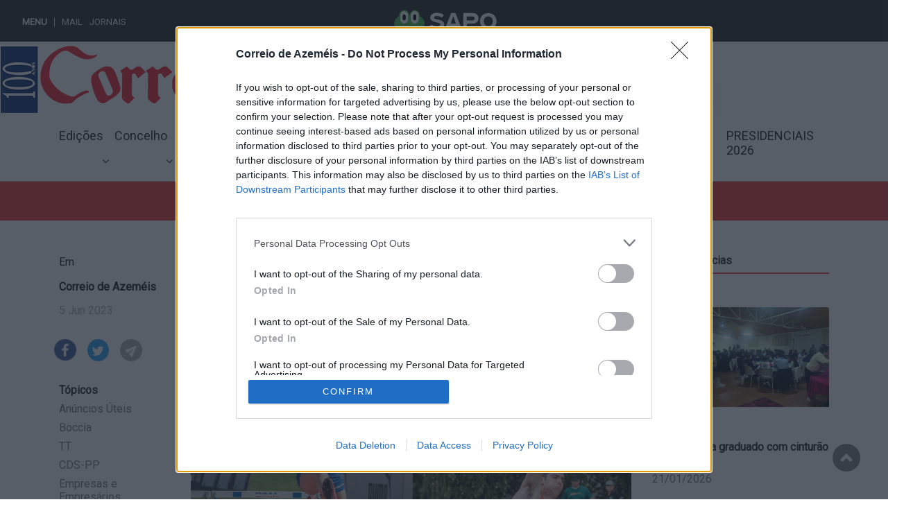

--- FILE ---
content_type: text/html; charset=UTF-8
request_url: https://correiodeazemeis.sapo.pt/noticias/atletas-da-villa-cesari-entre-os-melhores-nas-provas-combinadas
body_size: 10710
content:
<!DOCTYPE html>

<html lang="pt">
<head>
    <meta charset="utf-8">
    <meta name="viewport" content="width=device-width, initial-scale=1">

    <!-- CSRF Token -->
    <meta name="csrf-token" content="LGSSxPuVaqIx9TT0jUDXUoT5YwaChWV9tkRvTwGf">

    
    <title>Atletas da Villa Cesari entre os melhores nas provas combinadas</title>
    <meta name="title" content="Atletas da Villa Cesari entre os melhores nas provas combinadas">
    <meta name="description" content="Encontre todas as notícias de Oliveira de Azeméis no nosso jornal, informação independente da comunidade oliveirense. Jornal Online de Oliveira de Azeméis!">
    <meta name="keywords" content="jornal azeméis, informação azeméis, azeméis na net, azeméis online, voz de azeméis, noticias azeméis">
    <!-- Open Graph / Facebook -->
    <meta property="og:type" content="website">
    <meta property="og:url" content="https://correiodeazemeis.sapo.pt/noticias/atletas-da-villa-cesari-entre-os-melhores-nas-provas-combinadas">
    <meta property="og:title" content="Atletas da Villa Cesari entre os melhores nas provas combinadas">
    <meta property="og:description" content="Encontre todas as notícias de Oliveira de Azeméis no nosso jornal, informação independente da comunidade oliveirense. Jornal Online de Oliveira de Azeméis!">
    <meta property="og:image" content="https://correiodeazemeis.sapo.pt/storage/correiodeazemeis.pt/images/Villa%20Cesari%20Final.png">

    <!-- Twitter -->
    <meta property="twitter:card" content="summary_large_image">
    <meta property="twitter:url" content="https://correiodeazemeis.sapo.pt/noticias/atletas-da-villa-cesari-entre-os-melhores-nas-provas-combinadas">
    <meta property="twitter:title" content="Atletas da Villa Cesari entre os melhores nas provas combinadas">
    <meta property="twitter:description" content="Encontre todas as notícias de Oliveira de Azeméis no nosso jornal, informação independente da comunidade oliveirense. Jornal Online de Oliveira de Azeméis!">
    <meta property="twitter:image" content="https://correiodeazemeis.sapo.pt/storage/correiodeazemeis.pt/images/Villa%20Cesari%20Final.png">

    <link rel="apple-touch-icon" sizes="57x57" href="/uploads/posts/jornal1/favicons/apple-icon-57x57.png">
    <link rel="apple-touch-icon" sizes="60x60" href="/uploads/posts/jornal1/favicons/apple-icon-60x60.png">
    <link rel="apple-touch-icon" sizes="72x72" href="/uploads/posts/jornal1/favicons/apple-icon-72x72.png">
    <link rel="apple-touch-icon" sizes="76x76" href="/uploads/posts/jornal1/favicons/apple-icon-76x76.png">
    <link rel="apple-touch-icon" sizes="114x114" href="/uploads/posts/jornal1/favicons/apple-icon-114x114.png">
    <link rel="apple-touch-icon" sizes="120x120" href="/uploads/posts/jornal1/favicons/apple-icon-120x120.png">
    <link rel="apple-touch-icon" sizes="144x144" href="/uploads/posts/jornal1/favicons/apple-icon-144x144.png">
    <link rel="apple-touch-icon" sizes="152x152" href="/uploads/posts/jornal1/favicons/apple-icon-152x152.png">
    <link rel="apple-touch-icon" sizes="180x180" href="/uploads/posts/jornal1/favicons/apple-icon-180x180.png">
    <link rel="icon" type="image/png" sizes="192x192"  href="/uploads/posts/jornal1/favicons/android-icon-192x192.png">
    <link rel="icon" type="image/png" sizes="32x32" href="/uploads/posts/jornal1/favicons/favicon-32x32.png">
    <link rel="icon" type="image/png" sizes="96x96" href="/uploads/posts/jornal1/favicons/favicon-96x96.png">
    <link rel="icon" type="image/png" sizes="16x16" href="/uploads/posts/jornal1/favicons/favicon-16x16.png">
    <link rel="manifest" href="/uploads/posts/jornal1/favicons/manifest.json">
    <meta name="msapplication-TileColor" content="#ffffff">
    <meta name="msapplication-TileImage" content="/uploads/posts/jornal1/favicons/ms-icon-144x144.png">
    <meta name="theme-color" content="#ffffff">

    <link rel="preconnect" href="https://fonts.googleapis.com">
    <link rel="preconnect" href="https://fonts.gstatic.com" crossorigin>

    <!-- Styles -->
    <link rel="stylesheet" href="/css/font-awesome.min.css">
    <link href="https://correiodeazemeis.sapo.pt/css/app.css?v=1769007480" rel="stylesheet">
    <link rel="stylesheet" href="https://stackpath.bootstrapcdn.com/bootstrap/4.5.0/css/bootstrap.min.css" integrity="sha384-9aIt2nRpC12Uk9gS9baDl411NQApFmC26EwAOH8WgZl5MYYxFfc+NcPb1dKGj7Sk" crossorigin="anonymous">
    <link href="https://correiodeazemeis.sapo.pt/css/jornal1/styles.css?v=1769007480" rel="stylesheet">

    <base href="//correiodeazemeis.sapo.pt">
    <!-- InMobi Choice. Consent Manager Tag v3.0 (for TCF 2.2) -->
    <script type="text/javascript" async=true>
        (function() {
            var host = 'correiodeazemeis.sapo.pt';
            var element = document.createElement('script');
            var firstScript = document.getElementsByTagName('script')[0];
            var url = 'https://cmp.inmobi.com'
                .concat('/choice/', 'cuzap-wpFfZqQ', '/', host, '/choice.js?tag_version=V3');
            var uspTries = 0;
            var uspTriesLimit = 3;
            element.async = true;
            element.type = 'text/javascript';
            element.src = url;

            firstScript.parentNode.insertBefore(element, firstScript);

            function makeStub() {
                var TCF_LOCATOR_NAME = '__tcfapiLocator';
                var queue = [];
                var win = window;
                var cmpFrame;

                function addFrame() {
                    var doc = win.document;
                    var otherCMP = !!(win.frames[TCF_LOCATOR_NAME]);

                    if (!otherCMP) {
                        if (doc.body) {
                            var iframe = doc.createElement('iframe');

                            iframe.style.cssText = 'display:none';
                            iframe.name = TCF_LOCATOR_NAME;
                            doc.body.appendChild(iframe);
                        } else {
                            setTimeout(addFrame, 5);
                        }
                    }
                    return !otherCMP;
                }

                function tcfAPIHandler() {
                    var gdprApplies;
                    var args = arguments;

                    if (!args.length) {
                        return queue;
                    } else if (args[0] === 'setGdprApplies') {
                        if (
                            args.length > 3 &&
                            args[2] === 2 &&
                            typeof args[3] === 'boolean'
                        ) {
                            gdprApplies = args[3];
                            if (typeof args[2] === 'function') {
                                args[2]('set', true);
                            }
                        }
                    } else if (args[0] === 'ping') {
                        var retr = {
                            gdprApplies: gdprApplies,
                            cmpLoaded: false,
                            cmpStatus: 'stub'
                        };

                        if (typeof args[2] === 'function') {
                            args[2](retr);
                        }
                    } else {
                        if(args[0] === 'init' && typeof args[3] === 'object') {
                            args[3] = Object.assign(args[3], { tag_version: 'V3' });
                        }
                        queue.push(args);
                    }
                }

                function postMessageEventHandler(event) {
                    var msgIsString = typeof event.data === 'string';
                    var json = {};

                    try {
                        if (msgIsString) {
                            json = JSON.parse(event.data);
                        } else {
                            json = event.data;
                        }
                    } catch (ignore) {}

                    var payload = json.__tcfapiCall;

                    if (payload) {
                        window.__tcfapi(
                            payload.command,
                            payload.version,
                            function(retValue, success) {
                                var returnMsg = {
                                    __tcfapiReturn: {
                                        returnValue: retValue,
                                        success: success,
                                        callId: payload.callId
                                    }
                                };
                                if (msgIsString) {
                                    returnMsg = JSON.stringify(returnMsg);
                                }
                                if (event && event.source && event.source.postMessage) {
                                    event.source.postMessage(returnMsg, '*');
                                }
                            },
                            payload.parameter
                        );
                    }
                }

                while (win) {
                    try {
                        if (win.frames[TCF_LOCATOR_NAME]) {
                            cmpFrame = win;
                            break;
                        }
                    } catch (ignore) {}

                    if (win === window.top) {
                        break;
                    }
                    win = win.parent;
                }
                if (!cmpFrame) {
                    addFrame();
                    win.__tcfapi = tcfAPIHandler;
                    win.addEventListener('message', postMessageEventHandler, false);
                }
            };

            makeStub();

            var uspStubFunction = function() {
                var arg = arguments;
                if (typeof window.__uspapi !== uspStubFunction) {
                    setTimeout(function() {
                        if (typeof window.__uspapi !== 'undefined') {
                            window.__uspapi.apply(window.__uspapi, arg);
                        }
                    }, 500);
                }
            };

            var checkIfUspIsReady = function() {
                uspTries++;
                if (window.__uspapi === uspStubFunction && uspTries < uspTriesLimit) {
                    console.warn('USP is not accessible');
                } else {
                    clearInterval(uspInterval);
                }
            };

            if (typeof window.__uspapi === 'undefined') {
                window.__uspapi = uspStubFunction;
                var uspInterval = setInterval(checkIfUspIsReady, 6000);
            }
        })();
    </script>
    <!-- End InMobi Choice. Consent Manager Tag v3.0 (for TCF 2.2) -->

    <script src='https://www.google.com/recaptcha/api.js'></script>
    <!-- Google tag (gtag.js) -->
<script async src="https://www.googletagmanager.com/gtag/js?id=G-VLN74PPGTG"></script>
<script>
  window.dataLayer = window.dataLayer || [];
  function gtag(){dataLayer.push(arguments);}
  gtag('js', new Date());

  gtag('config', 'G-VLN74PPGTG');
</script>
<script async src="https://www.googletagmanager.com/gtag/js?id=G-4WNSTEWM6X"></script> <script> window.dataLayer = window.dataLayer || []; function gtag(){dataLayer.push(arguments);} gtag('js', new Date()); gtag('config', 'G-4WNSTEWM6X'); </script>

    <!--
    <script async src="https://pagead2.googlesyndication.com/pagead/js/adsbygoogle.js?client=ca-pub-9789750903763103"
            crossorigin="anonymous"></script>
-->

    <script type="text/javascript">
        setTimeout(function(){}, 4000);
        window.onload = myFunction;
        function myFunction(){
            $('#popupModal').modal('show')
        }
        function backToTop() {
            document.body.scrollTop = 0;
            document.documentElement.scrollTop = 0;
        }
    </script>
</head>

<body>
<div id="bsu-placeholder"></div>
<div id="app">
    <nav class="navbar top-navbar sticky-top navbar-expand navbar-dark bg-white">
                <a class="navbar-brand" href="/"><img alt="logo" class="img-logo" style="" src="https://correiodeazemeis.sapo.pt/img/blog/jornal1/correio-de-azemeis-100-anos.png"></a>
        <button class="navbar-toggler" type="button" data-toggle="collapse" data-target="#navbars-j1" aria-controls="navbars-j1" aria-expanded="false" aria-label="Toggle navigation">
            <span class="navbar-toggler-icon"></span>
        </button>
        
        <div class="collapse navbar-collapse" id="navbars-j1">

            <a target="_blank" class="img-fluid pl-4 show-desktop me-auto" title="Azeméis FM"  href="https://www.azfm.com/"><img alt="azemeis fm" class="img-logo" style=" max-height:70px !important;" src="/img/blog/jornal1/azemeis-fm.png"></a>
            <button class="navbar-toggler" type="button" data-toggle="collapse" data-target="#navbars-j2" aria-controls="navbars-j2" aria-expanded="false" aria-label="Toggle navigation">
                <span class="navbar-toggler-icon"></span>
            </button>

            <a target="_blank" class="img-fluid pl-4 show-desktop me-auto" title="Youtube Canal"  href="https://www.youtube.com/channel/UCT-iUmyJoYW73KpOqfCGtMw"><img alt="youtube azemeis" class="img-logo" style=" max-height:70px !important;" src="https://correiodeazemeis.sapo.pt/img/blog/jornal1/logo-azemeis-tv.png"></a>
            <button class="navbar-toggler" type="button" data-toggle="collapse" data-target="#navbars-j2" aria-controls="navbars-j2" aria-expanded="false" aria-label="Toggle navigation">
                <span class="navbar-toggler-icon"></span>
            </button>

            <div class="collapse navbar-collapse" id="navbars-j2">

            

                <div class="navbar-search ms-3 me-3 show-desktop">
                    <form method="POST" action="https://correiodeazemeis.sapo.pt/pesquisa" class="form-inline search-form" >
                        
                        <div class="input-group">
                            <input type="hidden" name="_token" value="LGSSxPuVaqIx9TT0jUDXUoT5YwaChWV9tkRvTwGf">
                                <input type="text" name="term" value="" class="form-control input-lg" placeholder="Pesquisar">
                                <div class="input-group-append">
                                    <button class="btn btn-light" name="btn-search" type="submit" >
                                        <i class="fa fa-search"></i>
                                    </button>
                                </div>
                        </div>
                    </form>
                    <div class="sicon"><i class="m-2 fa fa-search " style="float:left; color:black;font-size:24px;"></i></div>
                </div>
    
                                    
                    
                
    
            </div>

        </div>
    </nav>
    <div class="main-navigation">
        <div class="container">
            <nav class="navbar navbar-expand-lg navbar-light" >


                <button class="navbar-toggler collapsed pt-2 pb-2" type="button" data-bs-toggle="collapse" data-bs-target="#navbar-secundary" aria-controls="navbarSupportedContent" aria-expanded="false" aria-label="Toggle navigation">
                    <span class="icon-bar top-bar"></span>
                    <span class="icon-bar middle-bar"></span>
                    <span class="icon-bar bottom-bar"></span>
                    <span class="sr-only">Toggle navigation</span>
                </button>


                <div class="mobile-icons-actions show-mobile pt-2 pb-2">

                    <a target="_blank" href="https://www.azfm.com/"><img alt="azfm-logo" class="img-logo" style=" max-height:35px;" src="https://correiodeazemeis.sapo.pt/img/blog/jornal1/azemeis-fm.png"></a>
                    <a target="_blank" href="https://www.youtube.com/channel/UCT-iUmyJoYW73KpOqfCGtMw"><img alt="youtube-logo" class="img-logo" style=" max-height:35px;" src="https://correiodeazemeis.sapo.pt/img/blog/jornal1/logo-azemeis-tv.png"></a>

                    <a href="#" class="search-icon"><i class="fa fa-search"></i></a>
                    <!--<a href="/subscrever" class=""><i class="fa fa-bell"></i></a>-->

                                                
                                    </div>
                <div class="search-form-mobile d-none">
                    <form method="POST" action="https://correiodeazemeis.sapo.pt/pesquisa" class="form-inline search-form" >
                        <div class="input-group">
                            <input type="hidden" name="_token" value="LGSSxPuVaqIx9TT0jUDXUoT5YwaChWV9tkRvTwGf">
                            <input type="search" name="term" value="" class="form-control input-lg input-search-mobile" placeholder="Termo a Pesquisar">
                            <div class="input-group-append">
                                <button class="btn btn-light" type="submit" >
                                    <i class="fa fa-search"></i>
                                </button>
                            </div>
                        </div>
                    </form>
                </div>

                <div class="collapse navbar-collapse" id="navbar-secundary">
                                            <ul class='navbar-nav me-auto navbar-secundary'><li class="nav-item dropdown "><a  class="nav-link " style="display:inline-block" href="/edicoes">Edições</a><i class="fa fa-angle-down float-right" data-toggle="dropdown" aria-haspopup="true" aria-expanded="false" ></i> <ul class='dropdown-menu'><li class="nav-item "><a  class='dropdown-item' href='/edicoes/jornal'>Jornal</a></li><li class="nav-item "><a  class='dropdown-item' href='/edicoes/especiais'>Especiais</a></li></ul></li><li class="nav-item dropdown "><a  class="nav-link " style="display:inline-block" href="https://correiodeazemeis.sapo.pt/categoria/concelho">Concelho</a><i class="fa fa-angle-down float-right" data-toggle="dropdown" aria-haspopup="true" aria-expanded="false" ></i> <ul class='dropdown-menu'><li class="nav-item "><a  class='dropdown-item' href='https://correiodeazemeis.sapo.pt/categoria/resultados-autarquicas-2025'>Resultados Autárquicas 2025</a></li><li class="nav-item "><a  class='dropdown-item' href='https://correiodeazemeis.sapo.pt/categoria/autarquicas-2025'>Autárquicas 2025</a></li><li class="nav-item "><a  class='dropdown-item' href='https://correiodeazemeis.sapo.pt/categoria/barometro'>Barómetro</a></li><li class="nav-item "><a  class='dropdown-item' href='https://correiodeazemeis.sapo.pt/categoria/politica'>Política</a></li><li class="nav-item "><a  class='dropdown-item' href='https://correiodeazemeis.sapo.pt/categoria/breves'>Breves</a></li><li class="nav-item "><a  class='dropdown-item' href='https://correiodeazemeis.sapo.pt/categoria/casos-de-policia'>Casos de Polícia</a></li><li class="nav-item "><a  class='dropdown-item' href='https://correiodeazemeis.sapo.pt/categoria/legislativas-2022'>Legislativas 2022</a></li><li class="nav-item "><a  class='dropdown-item' href='https://correiodeazemeis.sapo.pt/categoria/empresas-e-empresarios'>Empresas e Empresários</a></li><li class="nav-item "><a  class='dropdown-item' href='https://correiodeazemeis.sapo.pt/categoria/politicamente-correto'>Debates - Politicamente Correto</a></li><li class="nav-item "><a  class='dropdown-item' href='https://correiodeazemeis.sapo.pt/categoria/adn-oliveirense-com-helena-terra'>Entrevistas - ADN Oliveirense com Helena Terra</a></li><li class="nav-item "><a  class='dropdown-item' href='https://correiodeazemeis.sapo.pt/categoria/as-nossas-coletividades'>Entrevistas - As nossas coletividades</a></li><li class="nav-item "><a  class='dropdown-item' href='https://correiodeazemeis.sapo.pt/categoria/entrevistas-oliveirenses-com-historia'>Entrevistas - Oliveirenses com História</a></li></ul></li><li class="nav-item dropdown "><a  class="nav-link " style="display:inline-block" href="https://correiodeazemeis.sapo.pt/categoria/freguesias">Freguesias</a><i class="fa fa-angle-down float-right" data-toggle="dropdown" aria-haspopup="true" aria-expanded="false" ></i> <ul class='dropdown-menu'><li class="dropdown-submenu nav-item "><a  class="dropdown-item " href="https://correiodeazemeis.sapo.pt/categoria/eleicoes-autarquicas">Eleições Autárquicas</a><i class="fa fa-angle-down float-right" data-toggle="dropdown" aria-haspopup="true" aria-expanded="false" ></i><ul class='dropdown-menu'><li class="nav-item "><a  class='dropdown-item' href='https://correiodeazemeis.sapo.pt/categoria/cdu'>CDU</a></li><li class="nav-item "><a  class='dropdown-item' href='https://correiodeazemeis.sapo.pt/categoria/chega'>CHEGA</a></li><li class="nav-item "><a  class='dropdown-item' href='https://correiodeazemeis.sapo.pt/categoria/ps'>PS</a></li><li class="nav-item "><a  class='dropdown-item' href='https://correiodeazemeis.sapo.pt/categoria/psd-cds-pp'>PSD-CDS/PP</a></li></ul></li><li class="nav-item "><a  class='dropdown-item' href='https://correiodeazemeis.sapo.pt/categoria/balanco-autarquico'>Balanço Autárquico</a></li><li class="nav-item "><a  class='dropdown-item' href='https://correiodeazemeis.sapo.pt/categoria/carregosa'>Carregosa</a></li><li class="nav-item "><a  class='dropdown-item' href='https://correiodeazemeis.sapo.pt/categoria/cesar'>Cesar</a></li><li class="nav-item "><a  class='dropdown-item' href='https://correiodeazemeis.sapo.pt/categoria/cucujaes'>Cucujães</a></li><li class="nav-item "><a  class='dropdown-item' href='https://correiodeazemeis.sapo.pt/categoria/fajoes'>Fajões</a></li><li class="nav-item "><a  class='dropdown-item' href='https://correiodeazemeis.sapo.pt/categoria/loureiro'>Loureiro</a></li><li class="nav-item "><a  class='dropdown-item' href='https://correiodeazemeis.sapo.pt/categoria/macieira-de-sarnes'>Macieira de Sarnes</a></li><li class="nav-item "><a  class='dropdown-item' href='https://correiodeazemeis.sapo.pt/categoria/macinhata-da-seixa'>Macinhata da Seixa</a></li><li class="nav-item "><a  class='dropdown-item' href='https://correiodeazemeis.sapo.pt/categoria/madail'>Madail</a></li><li class="nav-item "><a  class='dropdown-item' href='https://correiodeazemeis.sapo.pt/categoria/nogueira-do-cravo'>Nogueira do Cravo</a></li><li class="nav-item "><a  class='dropdown-item' href='https://correiodeazemeis.sapo.pt/categoria/oliveira-de-azemeis'>Oliveira de Azeméis</a></li><li class="nav-item "><a  class='dropdown-item' href='https://correiodeazemeis.sapo.pt/categoria/ossela'>Ossela</a></li><li class="nav-item "><a  class='dropdown-item' href='https://correiodeazemeis.sapo.pt/categoria/palmaz'>Palmaz</a></li><li class="nav-item "><a  class='dropdown-item' href='https://correiodeazemeis.sapo.pt/categoria/pindelo'>Pindelo</a></li><li class="nav-item "><a  class='dropdown-item' href='https://correiodeazemeis.sapo.pt/categoria/pinheiro-da-bemposta'>Pinheiro da Bemposta</a></li><li class="nav-item "><a  class='dropdown-item' href='https://correiodeazemeis.sapo.pt/categoria/s-martinho-da-gandara'>S. Martinho da Gândara</a></li><li class="nav-item "><a  class='dropdown-item' href='https://correiodeazemeis.sapo.pt/categoria/s-roque'>S. Roque</a></li><li class="nav-item "><a  class='dropdown-item' href='https://correiodeazemeis.sapo.pt/categoria/santiago-de-riba-ul'>Santiago de Riba - Ul</a></li><li class="nav-item "><a  class='dropdown-item' href='https://correiodeazemeis.sapo.pt/categoria/travanca'>Travanca</a></li><li class="nav-item "><a  class='dropdown-item' href='https://correiodeazemeis.sapo.pt/categoria/ul'>Ul</a></li></ul></li><li class="nav-item dropdown "><a  class="nav-link " style="display:inline-block" href="https://correiodeazemeis.sapo.pt/categoria/opiniao">Opinião</a><i class="fa fa-angle-down float-right" data-toggle="dropdown" aria-haspopup="true" aria-expanded="false" ></i> <ul class='dropdown-menu'><li class="nav-item "><a  class='dropdown-item' href='https://correiodeazemeis.sapo.pt/categoria/fanny-martins'>Saudável(mente) com a Dr.ª Fanny Martins</a></li><li class="nav-item "><a  class='dropdown-item' href='https://correiodeazemeis.sapo.pt/categoria/albino-martins'>Albino Martins</a></li><li class="nav-item "><a  class='dropdown-item' href='https://correiodeazemeis.sapo.pt/categoria/rudolfo-ventura-rodrigues'>Rudolfo Ventura Rodrigues</a></li><li class="nav-item "><a  class='dropdown-item' href='https://correiodeazemeis.sapo.pt/categoria/manuel-paiva'>Manuel Paiva</a></li><li class="nav-item "><a  class='dropdown-item' href='https://correiodeazemeis.sapo.pt/categoria/carlos-patrao'>Carlos Patrão</a></li><li class="nav-item "><a  class='dropdown-item' href='https://correiodeazemeis.sapo.pt/categoria/o-comentario-a-noticia'>O Comentário à Notícia</a></li><li class="nav-item "><a  class='dropdown-item' href='https://correiodeazemeis.sapo.pt/categoria/rui-nelson-dinis'>Urb@nidades - Rui Nelson Dinis</a></li><li class="nav-item "><a  class='dropdown-item' href='https://correiodeazemeis.sapo.pt/categoria/ana-de-jesus'>Ana de Jesus</a></li><li class="nav-item "><a  class='dropdown-item' href='https://correiodeazemeis.sapo.pt/categoria/editorial-1660040925'>Editorial</a></li><li class="nav-item "><a  class='dropdown-item' href='https://correiodeazemeis.sapo.pt/categoria/luis-filipe-oliveira'>Luís Filipe Oliveira</a></li><li class="nav-item "><a  class='dropdown-item' href='https://correiodeazemeis.sapo.pt/categoria/albino-pinho'>Albino Pinho</a></li><li class="nav-item "><a  class='dropdown-item' href='https://correiodeazemeis.sapo.pt/categoria/catarina-gomes'>Catarina Gomes</a></li><li class="nav-item "><a  class='dropdown-item' href='https://correiodeazemeis.sapo.pt/categoria/andre-costa'>André Costa</a></li><li class="nav-item "><a  class='dropdown-item' href='https://correiodeazemeis.sapo.pt/categoria/consultorio-de-fundos-comunitarios'>Consultório de Fundos Comunitários</a></li><li class="nav-item "><a  class='dropdown-item' href='https://correiodeazemeis.sapo.pt/categoria/samuel-de-bastos-oliveira'>Samuel de Bastos Oliveira</a></li><li class="nav-item "><a  class='dropdown-item' href='https://correiodeazemeis.sapo.pt/categoria/luis-melo-ferreira'>Luís Melo Ferreira</a></li><li class="nav-item "><a  class='dropdown-item' href='https://correiodeazemeis.sapo.pt/categoria/a-palavra-ao-leitor'>A palavra ao leitor</a></li><li class="nav-item "><a  class='dropdown-item' href='https://correiodeazemeis.sapo.pt/categoria/bilhete-postal'>Bilhete Postal</a></li><li class="nav-item "><a  class='dropdown-item' href='https://correiodeazemeis.sapo.pt/categoria/helena-terra'>Helena Terra</a></li><li class="nav-item "><a  class='dropdown-item' href='https://correiodeazemeis.sapo.pt/categoria/ana-isabel-da-costa-e-silva'>Ana Isabel da Costa e Silva</a></li><li class="nav-item "><a  class='dropdown-item' href='https://correiodeazemeis.sapo.pt/categoria/ana-catelas'>Ana Catelas</a></li><li class="nav-item "><a  class='dropdown-item' href='https://correiodeazemeis.sapo.pt/categoria/carlos-costa-gomes'>Carlos Costa Gomes</a></li><li class="nav-item "><a  class='dropdown-item' href='https://correiodeazemeis.sapo.pt/categoria/antonio-magalhaes'>António Magalhães</a></li><li class="nav-item "><a  class='dropdown-item' href='https://correiodeazemeis.sapo.pt/categoria/palavra-do-provedor'>Palavra do Provedor</a></li><li class="nav-item "><a  class='dropdown-item' href='https://correiodeazemeis.sapo.pt/categoria/tribuna-da-delegacao'>Tribuna da Delegação</a></li><li class="nav-item "><a  class='dropdown-item' href='https://correiodeazemeis.sapo.pt/categoria/notas-do-diretor'>Notas do diretor</a></li></ul></li><li class="nav-item dropdown "><a  class="nav-link " style="display:inline-block" href="https://correiodeazemeis.sapo.pt/categoria/opiniao-politica">Opinião Política</a><i class="fa fa-angle-down float-right" data-toggle="dropdown" aria-haspopup="true" aria-expanded="false" ></i> <ul class='dropdown-menu'><li class="nav-item "><a  class='dropdown-item' href='https://correiodeazemeis.sapo.pt/categoria/psd'>PSD</a></li><li class="nav-item "><a  class='dropdown-item' href='https://correiodeazemeis.sapo.pt/categoria/iniciativa-liberal'>Iniciativa Liberal</a></li><li class="nav-item "><a  class='dropdown-item' href='https://correiodeazemeis.sapo.pt/categoria/pcp'>PCP</a></li><li class="nav-item "><a  class='dropdown-item' href='https://correiodeazemeis.sapo.pt/categoria/ps'>PS</a></li><li class="nav-item "><a  class='dropdown-item' href='https://correiodeazemeis.sapo.pt/categoria/cds-pp'>CDS-PP</a></li><li class="nav-item "><a  class='dropdown-item' href='https://correiodeazemeis.sapo.pt/categoria/bloco-de-esquerda'>Bloco de Esquerda</a></li><li class="nav-item "><a  class='dropdown-item' href='https://correiodeazemeis.sapo.pt/categoria/chega-1638207678'>CHEGA</a></li></ul></li><li class="nav-item dropdown "><a  class="nav-link " style="display:inline-block" href="https://correiodeazemeis.sapo.pt/categoria/desporto">Desporto</a><i class="fa fa-angle-down float-right" data-toggle="dropdown" aria-haspopup="true" aria-expanded="false" ></i> <ul class='dropdown-menu'><li class="nav-item "><a  class='dropdown-item' href='https://correiodeazemeis.sapo.pt/categoria/automobilismo-1768388413'>Automobilismo</a></li><li class="nav-item "><a  class='dropdown-item' href='https://correiodeazemeis.sapo.pt/categoria/escola-de-modalidades-do-benfica-de-oliveira-de-azemeis'>Escola de Modalidades do Benfica de Oliveira de Azeméis</a></li><li class="nav-item "><a  class='dropdown-item' href='https://correiodeazemeis.sapo.pt/categoria/patinagem-artistica'>Patinagem Artística</a></li><li class="nav-item "><a  class='dropdown-item' href='https://correiodeazemeis.sapo.pt/categoria/karting'>Karting</a></li><li class="nav-item "><a  class='dropdown-item' href='https://correiodeazemeis.sapo.pt/categoria/futebol-veteranos'>Futebol - Veteranos</a></li><li class="nav-item "><a  class='dropdown-item' href='https://correiodeazemeis.sapo.pt/categoria/nac'>NAC</a></li><li class="nav-item "><a  class='dropdown-item' href='https://correiodeazemeis.sapo.pt/categoria/real-clube-nogueirense'>Real Clube Nogueirense</a></li><li class="nav-item "><a  class='dropdown-item' href='https://correiodeazemeis.sapo.pt/categoria/grupo-desportivo-de-fajoes'>Grupo Desportivo de Fajões</a></li><li class="nav-item "><a  class='dropdown-item' href='https://correiodeazemeis.sapo.pt/categoria/clube-desportivo-de-loureiro'>Clube Desportivo de Loureiro</a></li><li class="nav-item "><a  class='dropdown-item' href='https://correiodeazemeis.sapo.pt/categoria/sc-bustelo'>SC Bustelo</a></li><li class="nav-item "><a  class='dropdown-item' href='https://correiodeazemeis.sapo.pt/categoria/futsal-clube-de-azemeis'>Futsal Clube de Azeméis</a></li><li class="nav-item "><a  class='dropdown-item' href='https://correiodeazemeis.sapo.pt/categoria/btt-1647346544'>BTT</a></li><li class="nav-item "><a  class='dropdown-item' href='https://correiodeazemeis.sapo.pt/categoria/grupo-desportivo-de-s-roque'>Grupo Desportivo de S. Roque</a></li><li class="nav-item "><a  class='dropdown-item' href='https://correiodeazemeis.sapo.pt/categoria/muaythai'>Muaythai</a></li><li class="nav-item "><a  class='dropdown-item' href='https://correiodeazemeis.sapo.pt/categoria/1922-2022-ano-centenario-do-atletico-clube-de-cucujaes-por-carlos-correia'>1922-2022  - Centenário do Atlético Clube de Cucujães</a></li><li class="nav-item "><a  class='dropdown-item' href='https://correiodeazemeis.sapo.pt/categoria/voleibol-feminino'>Voleibol Feminino</a></li><li class="nav-item "><a  class='dropdown-item' href='https://correiodeazemeis.sapo.pt/categoria/casa-do-benfica'>Casa do Benfica</a></li><li class="nav-item "><a  class='dropdown-item' href='https://correiodeazemeis.sapo.pt/categoria/resultado-e-classificacoes'>Resultado e Classificações</a></li><li class="nav-item "><a  class='dropdown-item' href='https://correiodeazemeis.sapo.pt/categoria/desporto-em-analise-com-herminio-loureiro'>Desporto em Análise com Hermínio Loureiro</a></li><li class="nav-item "><a  class='dropdown-item' href='https://correiodeazemeis.sapo.pt/categoria/atletico-clube-de-cucujaes'>Atlético Clube de Cucujães</a></li><li class="dropdown-submenu nav-item "><a  class="dropdown-item " href="https://correiodeazemeis.sapo.pt/categoria/atletismo">Atletismo</a><i class="fa fa-angle-down float-right" data-toggle="dropdown" aria-haspopup="true" aria-expanded="false" ></i><ul class='dropdown-menu'><li class="nav-item "><a  class='dropdown-item' href='https://correiodeazemeis.sapo.pt/categoria/villa-cesari'>Villa Cesari</a></li></ul></li><li class="nav-item "><a  class='dropdown-item' href='https://correiodeazemeis.sapo.pt/categoria/basquetebol'>Basquetebol</a></li><li class="nav-item "><a  class='dropdown-item' href='https://correiodeazemeis.sapo.pt/categoria/boccia'>Boccia</a></li><li class="nav-item "><a  class='dropdown-item' href='https://correiodeazemeis.sapo.pt/categoria/ciclismo'>Ciclismo</a></li><li class="nav-item "><a  class='dropdown-item' href='https://correiodeazemeis.sapo.pt/categoria/clube-desportivo-de-cucujaes'>Clube Desportivo de Cucujães</a></li><li class="nav-item "><a  class='dropdown-item' href='https://correiodeazemeis.sapo.pt/categoria/columbofilia'>Columbofilia</a></li><li class="nav-item "><a  class='dropdown-item' href='https://correiodeazemeis.sapo.pt/categoria/desporto-formacao'>Desporto Formação</a></li><li class="nav-item "><a  class='dropdown-item' href='https://correiodeazemeis.sapo.pt/categoria/escola-livre-de-azemeis'>Escola Livre de Azeméis</a></li><li class="dropdown-submenu nav-item "><a  class="dropdown-item " href="https://correiodeazemeis.sapo.pt/categoria/futebol">Futebol</a><i class="fa fa-angle-down float-right" data-toggle="dropdown" aria-haspopup="true" aria-expanded="false" ></i><ul class='dropdown-menu'><li class="nav-item "><a  class='dropdown-item' href='https://correiodeazemeis.sapo.pt/categoria/juventude-desportiva-carregosense'>Juventude Desportiva Carregosense</a></li></ul></li><li class="nav-item "><a  class='dropdown-item' href='https://correiodeazemeis.sapo.pt/categoria/futebol-clube-cesarense'>Futebol Clube Cesarense</a></li><li class="nav-item "><a  class='dropdown-item' href='https://correiodeazemeis.sapo.pt/categoria/futebol-clube-macieirense'>Futebol Clube Macieirense</a></li><li class="nav-item "><a  class='dropdown-item' href='https://correiodeazemeis.sapo.pt/categoria/futebol-clube-pinheirense'>Futebol Clube Pinheirense</a></li><li class="nav-item "><a  class='dropdown-item' href='https://correiodeazemeis.sapo.pt/categoria/futebol-feminino'>Futebol Feminino</a></li><li class="nav-item "><a  class='dropdown-item' href='https://correiodeazemeis.sapo.pt/categoria/futsal'>Futsal</a></li><li class="nav-item "><a  class='dropdown-item' href='https://correiodeazemeis.sapo.pt/categoria/hipismo'>Hipismo</a></li><li class="nav-item "><a  class='dropdown-item' href='https://correiodeazemeis.sapo.pt/categoria/hoquei-em-patins'>Hóquei em Patins</a></li><li class="nav-item "><a  class='dropdown-item' href='https://correiodeazemeis.sapo.pt/categoria/kickboxing'>Kickboxing</a></li><li class="nav-item "><a  class='dropdown-item' href='https://correiodeazemeis.sapo.pt/categoria/natacao'>Natação</a></li><li class="nav-item "><a  class='dropdown-item' href='https://correiodeazemeis.sapo.pt/categoria/nucleo-de-atletismo-de-cucujaes'>Núcleo de Atletismo de Cucujães</a></li><li class="nav-item "><a  class='dropdown-item' href='https://correiodeazemeis.sapo.pt/categoria/outras-modalidades'>Outras Modalidades</a></li><li class="nav-item "><a  class='dropdown-item' href='https://correiodeazemeis.sapo.pt/categoria/parc-pindelo-associacao-recreativa-e-cultural'>PARC - Pindelo Associação Recreativa e Cultural</a></li><li class="nav-item "><a  class='dropdown-item' href='https://correiodeazemeis.sapo.pt/categoria/rali'>Rali</a></li><li class="nav-item "><a  class='dropdown-item' href='https://correiodeazemeis.sapo.pt/categoria/tenis'>Ténis</a></li><li class="nav-item "><a  class='dropdown-item' href='https://correiodeazemeis.sapo.pt/categoria/tt'>TT</a></li><li class="nav-item "><a  class='dropdown-item' href='https://correiodeazemeis.sapo.pt/categoria/uniao-desportiva-oliveirense'>União Desportiva Oliveirense</a></li></ul></li><li class="nav-item "><a  class='nav-link' href='https://correiodeazemeis.sapo.pt/categoria/necrologia'>Necrologia</a></li><li class="nav-item "><a  class='nav-link' href='https://correiodeazemeis.sapo.pt/categoria/emprego'>Emprego</a></li><li class="nav-item dropdown "><a  class="nav-link " style="display:inline-block" href="https://correiodeazemeis.sapo.pt/categoria/ver-mais-1636994804">Ver Mais</a><i class="fa fa-angle-down float-right" data-toggle="dropdown" aria-haspopup="true" aria-expanded="false" ></i> <ul class='dropdown-menu'><li class="nav-item "><a  class='dropdown-item' href='https://correiodeazemeis.sapo.pt/categoria/abertura'>Abertura</a></li><li class="nav-item "><a  class='dropdown-item' href='https://correiodeazemeis.sapo.pt/categoria/agenda'>Agenda</a></li><li class="nav-item "><a  class='dropdown-item' href='https://correiodeazemeis.sapo.pt/categoria/exclusivos'>Exclusivos</a></li><li class="nav-item "><a  class='dropdown-item' href='https://correiodeazemeis.sapo.pt/categoria/o-que-dizem-de-nos'>O que dizem de nós</a></li><li class="nav-item "><a  class='dropdown-item' href='https://correiodeazemeis.sapo.pt/categoria/poemas'>Poemas</a></li><li class="nav-item "><a  class='dropdown-item' href='https://correiodeazemeis.sapo.pt/categoria/reunioes-assembleia-municipal'>Reuniões de Cãmara e Assembleia Municipal</a></li><li class="nav-item "><a  class='dropdown-item' href='https://correiodeazemeis.sapo.pt/categoria/eleicoes-europeias'>Eleições Europeias</a></li></ul></li><li class="nav-item "><a  class='nav-link' href='https://correiodeazemeis.sapo.pt/categoria/legislativas-2025'>Legislativas 2025</a></li><li class="nav-item "><a  class='nav-link' href='https://correiodeazemeis.sapo.pt/categoria/presidenciais-2026'>PRESIDENCIAIS 2026</a></li></ul>
                    </div> 
                </nav>
            </div>
        </div>
            <main class="pt-3 ">
            <section class="home-latest-news bg-red">
                <div class="marquee-wrapper">
                    <p class="text-center pt-3">
                        <a href="/ultimas-noticias">Últimas notícias</a>
                        <a href="#facebook">Está a acontecer</a>
                        <a href="/eventos">Vai acontecer</a>
                    </p>
                </div>
            </section>
                                                    <div class="text-center">
                    <div data-pub-siteid="VOZ_Correiodeazemeis" data-pub-pageid="HP_Homepage" data-pub-formatid="Richmedia" data-pub="appNexus"></div>
                    <div data-pub-siteid="VOZ_Correiodeazemeis" data-pub-pageid="HP_Homepage" data-pub-formatid="OOP" data-pub-target="" data-pub="appNexus"></div>
                </div>
                        <section class="home-category mt-5">
    <div class="container">
        <div class="row">
            <div class="col-md-2 show-desktop">
                <div class="container-flex">
                    <div class="row">
                        <div class="col-md-12 mb-4">
                            <h5 class="card-title card_title">Em</h5>
                            <h5 class="card-title card_title"><b>Correio de Azeméis</b></h5>
                            <p class="card-text card_content">
                                5 Jun 2023 
                            </p>
                            
                        </div>
                    </div>

                    <div class="row">
                        <div class="col-sm-3 p-2 mb-4">
                            <a title="Partilhar no Facebook" rel="noopener noreferrer nofollow" href="https://www.facebook.com/sharer/sharer.php?u=https://correiodeazemeis.sapo.pt/noticias/atletas-da-villa-cesari-entre-os-melhores-nas-provas-combinadas" target="_blank" class=" wd-social-icon social-facebook">
                                <img class="card-img-top" src="https://correiodeazemeis.sapo.pt/img/blog/Group_186@2x.png" >
                            </a>

                        </div>
                        <div class="col-sm-3 p-2 mb-4">
                            <a title="Partilhar no Twitter" rel="noopener noreferrer nofollow" href="https://twitter.com/share?url=https://correiodeazemeis.sapo.pt/noticias/atletas-da-villa-cesari-entre-os-melhores-nas-provas-combinadas" target="_blank" class=" wd-social-icon social-twitter">
                                <img class="card-img-top" src="https://correiodeazemeis.sapo.pt/img/blog/Group_185@2x.png" >
                            </a>
                        </div>
                        <div class="col-sm-3 p-2 mb-4">
                            <a title="Partilhar por email" rel="noopener noreferrer nofollow" href="mailto:?subject=Partilha de Notícia&body=Ver a notícia em: https://correiodeazemeis.sapo.pt/noticias/atletas-da-villa-cesari-entre-os-melhores-nas-provas-combinadas" target="_blank" class=" wd-social-icon social-tg">
                                <img class="card-img-top" src="https://correiodeazemeis.sapo.pt/img/blog/Group_196@2x.png" >
                            </a>

                        </div>

                    </div>
                                        <div class="row">
                        <div class="col-md-12 mb-4">
                            <h6><b>Tópicos</b></h6>
                                                            <a href="https://correiodeazemeis.sapo.pt/categoria/anuncios-uteis"><h6 style="color: #777777 !important;">Anúncios Úteis</h6></a>
                            
                                                            <a href="https://correiodeazemeis.sapo.pt/categoria/boccia"><h6 style="color: #777777 !important;">Boccia</h6></a>
                            
                                                            <a href="https://correiodeazemeis.sapo.pt/categoria/tt"><h6 style="color: #777777 !important;">TT</h6></a>
                            
                                                            <a href="https://correiodeazemeis.sapo.pt/categoria/cds-pp"><h6 style="color: #777777 !important;">CDS-PP</h6></a>
                            
                                                            <a href="https://correiodeazemeis.sapo.pt/categoria/empresas-e-empresarios"><h6 style="color: #777777 !important;">Empresas e Empresários</h6></a>
                            
                                                    </div>
                    </div>
                    

                </div>
                
            </div>
            <div class="col-md-7">
                <div class="container-flex">  
                    <div class="row">
                        <div class="col-md-12" >
                            <h1 class="post-title pb-4">Atletas da Villa Cesari entre os melhores nas provas combinadas</h1>
                            <p>
                                                                                                                                            <a href="https://correiodeazemeis.sapo.pt/categoria/destaques" class="badge badge-info">Destaques</a>
                                                                                                                                                <a href="https://correiodeazemeis.sapo.pt/categoria/cesar" class="badge badge-info">Cesar</a>
                                                                                                                                                <a href="https://correiodeazemeis.sapo.pt/categoria/atletismo" class="badge badge-info">Atletismo</a>
                                                                                                                                </p>

                            <div class="post-image pb-4 img-responsive">
                                                            <img class="pb-4 w-100"  src="https://correiodeazemeis.sapo.pt/storage/correiodeazemeis.pt/images/Villa%20Cesari%20Final.png" >
                                                                                            </div>
                                                                                        <p class="post-subtitle pb-4" style="font-size: 1.25rem; font-weight: bolder; color: grey">ATLETISMO: CAROLINA FERREIRA E ANTÓNIO OLIVEIRA NO CAMPEONATO NACIONAL</p>
                                                        <div class="pb-5 position-relative">
                                <p></p>
                                                                                                                                                            </div>
                                                            <div class="content-post-area pb-4"><p style="text-align:justify"><span style="font-size:18px"><strong>Carolina Ferreira e Ant&oacute;nio Oliveira, atletas da Villa Cesari, marcaram presen&ccedil;a no Campeonato Nacional de Provas combinadas.&nbsp; Carolina Ferreira foi 5&ordf; no escal&atilde;o sub-20 e Ant&oacute;nio Oliveira foi o 6&ordm; melhor do pa&iacute;s, tamb&eacute;m, no escal&atilde;o sub-20.</strong></span></p>

<p style="text-align:justify"><span style="font-size:18px">Os campeonatos decorreram em Beja, no passado fim de semana, e contaram com os melhores atletas das provas m&uacute;ltiplas. Carolina Ferreira obteve 3683 pontos na prova do heptatlo, um novo record pessoal. Durante a competi&ccedil;&atilde;o a atleta esteve em destaque na prova do salto em altura, ao ser a 2&ordf; melhor e na prova dos 100 metros barreiras, onde foi a 3&ordf; mais r&aacute;pida do pa&iacute;s.</span></p>

<p style="text-align:justify"><span style="font-size:18px">Ant&oacute;nio Oliveira, tamb&eacute;m, conseguiu um novo m&aacute;ximo pessoal ao conseguir 4777 pontos na prova do decatlo. Para este record contribu&iacute;ram as excelentes presta&ccedil;&otilde;es na prova de 1500 metros, onde foi o atleta mais r&aacute;pido sendo, ainda, o 2&ordm; melhor na prova dos 400 metros. </span></p></div>

                                
                            <div class="show-mobile mb-3">
                                <div class="row">
                                    <h4>Partilhar nas redes sociais</h4>
                                    <div class="col-2 p-2 mb-4">
                                        <a title="Partilhar no Facebook" rel="noopener noreferrer nofollow" href="https://www.facebook.com/sharer/sharer.php?u=https://correiodeazemeis.sapo.pt/noticias/atletas-da-villa-cesari-entre-os-melhores-nas-provas-combinadas" target="_blank" class=" wd-social-icon social-facebook">
                                            <img class="card-img-top" src="https://correiodeazemeis.sapo.pt/img/blog/Group_186@2x.png" >
                                        </a>

                                    </div>
                                    <div class="col-2 p-2 mb-4">
                                        <a title="Partilhar no Twitter" rel="noopener noreferrer nofollow" href="https://twitter.com/share?url=https://correiodeazemeis.sapo.pt/noticias/atletas-da-villa-cesari-entre-os-melhores-nas-provas-combinadas" target="_blank" class=" wd-social-icon social-twitter">
                                            <img class="card-img-top" src="https://correiodeazemeis.sapo.pt/img/blog/Group_185@2x.png" >
                                        </a>
                                    </div>
                                    <div class="col-2 p-2 mb-4">
                                        <a title="Partilhar por email" rel="noopener noreferrer nofollow" href="mailto:?subject=Partilha de Notícia&body=Ver a notícia em: https://correiodeazemeis.sapo.pt/noticias/atletas-da-villa-cesari-entre-os-melhores-nas-provas-combinadas" target="_blank" class=" wd-social-icon social-tg">
                                            <img class="card-img-top" src="https://correiodeazemeis.sapo.pt/img/blog/Group_196@2x.png" >
                                        </a>

                                    </div>
                                </div>
                            </div>
                                                       
                        </div>
                    </div>
                </div>
                                <div id="comments" style="margin-bottom:30px; height: 65px">
</div>
    <div class="mt-5">
                    </div>
            <div class="row mb-5 mb-sm-2">
                        <div class="mt-5">
                <h3>Comente Aqui!</h3>
            </div>
            <div class="mt-5 create-comment">
                <form name="add-comment-form" id="add-comment-form" method="post" action="">
                    <input type="hidden" name="_token" value="LGSSxPuVaqIx9TT0jUDXUoT5YwaChWV9tkRvTwGf">                    <label for="name" class="text-left">Nome*</label> <br>
                    <input type="text" id="name" name="name" class="form-control border comment-form" required > <br>
                    <label for="email" class="text-left">Email*</label><br>
                    <input type="email" id="email" name="email" class="form-control border comment-form" required><br>
                    <label for="telemovel" class="text-left">Telemóvel*</label><br>
                    <input type="tel" id="telemovel" name="telemovel" class="form-control border comment-form" required><br>
                    <label for="comment" class="text-left">Comentário*</label> <br>
                    <textarea class="form-control border" id="comment" name="comment" rows="5" cols="55" placeholder="Comente aqui ...." required></textarea><br>

                                            <div class="form-group pb-4 row">
                            <div class="g-recaptcha"
                                 data-sitekey="6LeyisYdAAAAAAcn1XouLQZPGcfOu9TY3aaMthGT">
                            </div>
                        </div>
                    
                    <button type="submit" class="btn btn-outline-primary">Comentar</button>
                </form>
            </div>

        </div>
                </div>
            <div class="col-md-3">

                <div class="row">
                                                        </div>

                <!-- Post Coluna -->
                <!--<ins class="adsbygoogle"
                     style="display:block"
                     data-ad-client="ca-pub-9789750903763103"
                     data-ad-slot="1699367239"
                     data-ad-format="auto"
                     data-full-width-responsive="true"></ins>
                -->

                <div class="row">
                    <div class="col-md-12 mb-4">
                        <h6><b>Últimas Notícias</b></h6>
                        <div class="border-bottom-red mb-4"></div>
                    </div>
                </div>
                <div class="row">
                    <div class="col-md-12 mb-4">
                        <div class="container-flex ">
                                                                <div class="row  pb-4 div_hover" onclick="window.location='https://correiodeazemeis.sapo.pt/noticias/atleta-autista-graduado-com-cinturao-negro'">
                                                                                    <div class="col-md-12 ">
                                            <img class="card-img-top img-fluid" src="https://correiodeazemeis.sapo.pt/storage/correiodeazemeis.sapo.pt/files/marcial%20angels.jpeg" >
                                        </div>
                                        <div class="col-md-12 mb-4" style="font-size: 15px;">
                                                <h6 class=" pt-5" ><b>Atleta autista graduado com cinturão negro</b></h6>
                                                <h6 class="" style="color: #777777 !important;">21/01/2026 </h6>
                                        </div>
                                                                            </div>
                                                                <div class="row  pb-4 div_hover" onclick="window.location='https://correiodeazemeis.sapo.pt/noticias/concerto-de-reis-pelo-terceiro-ano-consecutivo'">
                                                                                    <div class="col-md-12 ">
                                            <img class="card-img-top img-fluid" src="https://correiodeazemeis.sapo.pt/storage/correiodeazemeis.sapo.pt/files/palmaz(1).jpeg" >
                                        </div>
                                        <div class="col-md-12 mb-4" style="font-size: 15px;">
                                                <h6 class=" pt-5" ><b>‘Concerto de Reis’ pelo terceiro ano consecutivo</b></h6>
                                                <h6 class="" style="color: #777777 !important;">21/01/2026 </h6>
                                        </div>
                                                                            </div>
                                                                <div class="row  pb-4 div_hover" onclick="window.location='https://correiodeazemeis.sapo.pt/noticias/orfeao-de-loureiro-mantem-tradicao-do-concerto-de-reis'">
                                                                                    <div class="col-md-12 ">
                                            <img class="card-img-top img-fluid" src="https://correiodeazemeis.sapo.pt/storage/correiodeazemeis.sapo.pt/files/loureiro(1).jpeg" >
                                        </div>
                                        <div class="col-md-12 mb-4" style="font-size: 15px;">
                                                <h6 class=" pt-5" ><b>Orfeão de Loureiro mantém tradição do ‘Concerto de Reis’</b></h6>
                                                <h6 class="" style="color: #777777 !important;">21/01/2026 </h6>
                                        </div>
                                                                            </div>
                                                                <div class="row  pb-4 div_hover" onclick="window.location='https://correiodeazemeis.sapo.pt/noticias/a-celebracao-de-um-ano-intenso'">
                                                                                    <div class="col-md-12 ">
                                            <img class="card-img-top img-fluid" src="https://correiodeazemeis.sapo.pt/storage/correiodeazemeis.sapo.pt/files/ul.jpeg" >
                                        </div>
                                        <div class="col-md-12 mb-4" style="font-size: 15px;">
                                                <h6 class=" pt-5" ><b>A celebração de um ano intenso</b></h6>
                                                <h6 class="" style="color: #777777 !important;">21/01/2026 </h6>
                                        </div>
                                                                            </div>
                                                                <div class="row  pb-4 div_hover" onclick="window.location='https://correiodeazemeis.sapo.pt/noticias/todos-esperam-por-ti'">
                                                                                    <div class="col-md-12 ">
                                            <img class="card-img-top img-fluid" src="https://correiodeazemeis.sapo.pt/storage/correiodeazemeis.sapo.pt/files/postais_instagram_2025.jpg" >
                                        </div>
                                        <div class="col-md-12 mb-4" style="font-size: 15px;">
                                                <h6 class=" pt-5" ><b>‘Todos esperam por Ti’</b></h6>
                                                <h6 class="" style="color: #777777 !important;">21/01/2026 </h6>
                                        </div>
                                                                            </div>
                                                                <div class="row  pb-4 div_hover" onclick="window.location='https://correiodeazemeis.sapo.pt/noticias/d-roberto-mariz-visitou-sao-roque'">
                                                                                    <div class="col-md-12 ">
                                            <img class="card-img-top img-fluid" src="https://correiodeazemeis.sapo.pt/storage/correiodeazemeis.sapo.pt/files/bispo%20crisma.jpg" >
                                        </div>
                                        <div class="col-md-12 mb-4" style="font-size: 15px;">
                                                <h6 class=" pt-5" ><b>D. Roberto Mariz visitou São Roque</b></h6>
                                                <h6 class="" style="color: #777777 !important;">21/01/2026 </h6>
                                        </div>
                                                                            </div>
                                                                <div class="row  pb-4 div_hover" onclick="window.location='https://correiodeazemeis.sapo.pt/noticias/estrada-em-obras-ha-pelo-menos-quatro-meses'">
                                                                                    <div class="col-md-12 ">
                                            <img class="card-img-top img-fluid" src="https://correiodeazemeis.sapo.pt/storage/correiodeazemeis.sapo.pt/files/3(4).jpeg" >
                                        </div>
                                        <div class="col-md-12 mb-4" style="font-size: 15px;">
                                                <h6 class=" pt-5" ><b>Estrada em obras há pelo menos quatro meses</b></h6>
                                                <h6 class="" style="color: #777777 !important;">21/01/2026 </h6>
                                        </div>
                                                                            </div>
                                                                <div class="row  pb-4 div_hover" onclick="window.location='https://correiodeazemeis.sapo.pt/noticias/uma-viagem-pelas-mesas-de-voto'">
                                                                                    <div class="col-md-12 ">
                                            <img class="card-img-top img-fluid" src="https://correiodeazemeis.sapo.pt/storage/correiodeazemeis.sapo.pt/files/M%2017.jpg" >
                                        </div>
                                        <div class="col-md-12 mb-4" style="font-size: 15px;">
                                                <h6 class=" pt-5" ><b>Uma viagem pelas mesas de voto</b></h6>
                                                <h6 class="" style="color: #777777 !important;">21/01/2026 </h6>
                                        </div>
                                                                            </div>
                                                    </div>
                    </div>
                </div>

                <div class="row">
                                                        </div>

            </div>
        </div>

    </div>
</section>









    
        </main>

        <div class="container">
        <div class="row">
            <div class="col-12 mt-4 mb-4">


                <!-- Homepage bottom -->
                <ins class="adsbygoogle"
                     style="display:block"
                     data-ad-client="ca-pub-9789750903763103"
                     data-ad-slot="6623309281"
                     data-ad-format="auto"
                     data-full-width-responsive="true"></ins>


            </div>
        </div>
    </div>


    <div id="btn-back-to-top" ></div>

        <footer class="pt-5">
            <div class="container">
                <div class="row">
                    <div class="col-md-3 col-sm-6 mt-3 mb-3">
                        <div class="footer-logo">
                            <a href="/"><img alt="footer logo" width="151" height="71" src="https://correiodeazemeis.sapo.pt/img/blog/jornal1/image_logo.png"></a>
                        </div>
                        <div class="footer-social">
                            <a href="https://www.facebook.com/correiodeazemeis/" target="_blank">
                                <i class="fa fa-facebook p-2" style="font-size:24px;color:red;"></i>
                            </a>
                            <i class="fa fa-instagram p-2" style="font-size:24px;color:red;"></i>
                            <i class="fa fa-twitter p-2" style="font-size:24px;color:red;"></i>
                            <a href="https://www.youtube.com/channel/UCwmWqEyX3WATNiwzFoXf3GA" target="_blank"><i class="fa fa-youtube-play p-2"  style="font-size:24px;color:red;"></i></a>
                        </div>
                    </div>

                    <div class="col-md-3 col-sm-6 mt-3 mb-3 footer-content-col">
                        <h3>Secções</h3>
                        <ul>
                            
                                                                                                                        <li><a href="https://correiodeazemeis.sapo.pt/categoria/concelho">Concelho</a></li>
                                                                                                                                <li><a href="https://correiodeazemeis.sapo.pt/categoria/desporto">Desporto</a></li>
                                                                                                                                <li><a href="https://correiodeazemeis.sapo.pt/categoria/destaques">Destaques</a></li>
                                                                                                                                <li><a href="https://correiodeazemeis.sapo.pt/categoria/edicoes">Edições</a></li>
                                                                                                                                <li><a href="https://correiodeazemeis.sapo.pt/categoria/emprego">Emprego</a></li>
                                                                                                                                <li><a href="https://correiodeazemeis.sapo.pt/categoria/freguesias">Freguesias</a></li>
                                                                                                                                <li><a href="https://correiodeazemeis.sapo.pt/categoria/legislativas-2025">Legislativas 2025</a></li>
                                                                                                                                <li><a href="https://correiodeazemeis.sapo.pt/categoria/opiniao">Opinião</a></li>
                                                                                                                                <li><a href="https://correiodeazemeis.sapo.pt/categoria/opiniao-politica">Opinião Política</a></li>
                                                                                                                                
                                
                                                    </ul>
                    </div>

                    <div class="col-md-3 col-sm-6 mt-3 mb-3 footer-content-col">
                        <h3>Informação</h3>
                        <ul>
                                                                                        <li><a href="https://correiodeazemeis.sapo.pt/info-page/estatuto-editorial-1637252782"><b>Estatuto Editorial</b></a></li>
                                                            <li><a href="https://correiodeazemeis.sapo.pt/info-page/publicidade"><b>Publicidade</b></a></li>
                                                            <li><a href="https://correiodeazemeis.sapo.pt/info-page/ficha-tecnica-1643386770-1673525035-1681726398-1681726475-1726157377-1726157397-1726157447-1726157474-1726157522-1726157547-1726158569"><b>Ficha Técnica</b></a></li>
                                                            <li><a href="https://correiodeazemeis.sapo.pt/info-page/termos-de-uso"><b>Termos de Uso</b></a></li>
                                                        
                        </ul>
                    </div>

                    <div class="col-md-3 col-sm-6 mt-3 mb-3 footer-content-col">
                        <h3>Serviços</h3>
                        <ul>
                            <li><a href="/edicoes">Edições</a></li>
                            
                            <li><a href="https://www.livroreclamacoes.pt/inicio">Livro de reclamações</a></li>
                        </ul>
                    </div>
                </div>
                <div class="row">
                    <div class="col-md-12 mt-5 text-center footer-copy"><p><strong>Correio de Azeméis.</strong> Todos os direitos reservados.</p></div>
                </div>
            </div>
        </footer>
        
</div>

<script type="text/javascript" src="https://correiodeazemeis.sapo.pt/js/enable-push.js?v=1" defer></script>
<script type="text/javascript" src="//js.sapo.pt/Projects/CPU/latest/SAPO_CPU.min.js" id="SAPO-CPU" ></script>
<script type="text/javascript" src="https://correiodeazemeis.sapo.pt/js/jquery.min.js?v=1.0"></script>
<script type="text/javascript" src="https://cdn.jsdelivr.net/npm/popper.js@1.16.0/dist/umd/popper.min.js" integrity="sha384-Q6E9RHvbIyZFJoft+2mJbHaEWldlvI9IOYy5n3zV9zzTtmI3UksdQRVvoxMfooAo" crossorigin="anonymous"></script>
<script type="text/javascript" src="https://correiodeazemeis.sapo.pt/js/app.js?v=1769007480" defer></script>
<script type="text/javascript" src="https://stackpath.bootstrapcdn.com/bootstrap/4.5.0/js/bootstrap.min.js" integrity="sha384-OgVRvuATP1z7JjHLkuOU7Xw704+h835Lr+6QL9UvYjZE3Ipu6Tp75j7Bh/kR0JKI" crossorigin="anonymous"></script>
<script type="text/javascript" src="https://correiodeazemeis.sapo.pt/js/bootstrap.min.js"></script>

<script type="text/javascript" src="https://correiodeazemeis.sapo.pt/js/general.js?v=1.2.7"></script>

<script type="text/javascript">
    //Get the button
    let mybutton = document.getElementById("btn-back-to-top");


    // When the user scrolls down 20px from the top of the document, show the button
    window.onscroll = function () {
        scrollFunction();
    };

    function scrollFunction() {
        if ( document.body.scrollTop > 20 || document.documentElement.scrollTop > 20 ) {
            mybutton.style.display = "block";
        }else{
            mybutton.style.display = "none";
        }
    }
    // When the user clicks on the button, scroll to the top of the document

    function closeDialog() {
        $('#popupModal').modal('hide');
    }
</script>
<script>
    (adsbygoogle = window.adsbygoogle || []).push({});
</script>

<script async id="bsuScript" src="https://js.sapo.pt/Projects/bsuv4/js/bsuv4.min.js" data-partner="VOZ_Correiodeazemeis"></script>
</body>
<!-- Quantcast Tag -->
<script type="text/javascript">
    window._qevents = window._qevents || [];

    (function() {
        var elem = document.createElement('script');
        elem.src = (document.location.protocol == "https:" ? "https://secure" : "http://edge") + ".quantserve.com/quant.js";
        elem.async = true;
        elem.type = "text/javascript";
        var scpt = document.getElementsByTagName('script')[0];
        scpt.parentNode.insertBefore(elem, scpt);
    })();

    window._qevents.push({
        qacct:"p-cuzap-wpFfZqQ",
        uid:"nuno@wedev.pt"
    });
</script>

<noscript>
    <div style="display:none;">
        <img src="//pixel.quantserve.com/pixel/p-cuzap-wpFfZqQ.gif" border="0" height="1" width="1" alt="Quantcast"/>
    </div>
</noscript>
<!-- End Quantcast tag -->

</html>

--- FILE ---
content_type: text/html; charset=utf-8
request_url: https://www.google.com/recaptcha/api2/anchor?ar=1&k=6LeyisYdAAAAAAcn1XouLQZPGcfOu9TY3aaMthGT&co=aHR0cHM6Ly9jb3JyZWlvZGVhemVtZWlzLnNhcG8ucHQ6NDQz&hl=en&v=PoyoqOPhxBO7pBk68S4YbpHZ&size=normal&anchor-ms=20000&execute-ms=30000&cb=79p028ilwsr5
body_size: 49284
content:
<!DOCTYPE HTML><html dir="ltr" lang="en"><head><meta http-equiv="Content-Type" content="text/html; charset=UTF-8">
<meta http-equiv="X-UA-Compatible" content="IE=edge">
<title>reCAPTCHA</title>
<style type="text/css">
/* cyrillic-ext */
@font-face {
  font-family: 'Roboto';
  font-style: normal;
  font-weight: 400;
  font-stretch: 100%;
  src: url(//fonts.gstatic.com/s/roboto/v48/KFO7CnqEu92Fr1ME7kSn66aGLdTylUAMa3GUBHMdazTgWw.woff2) format('woff2');
  unicode-range: U+0460-052F, U+1C80-1C8A, U+20B4, U+2DE0-2DFF, U+A640-A69F, U+FE2E-FE2F;
}
/* cyrillic */
@font-face {
  font-family: 'Roboto';
  font-style: normal;
  font-weight: 400;
  font-stretch: 100%;
  src: url(//fonts.gstatic.com/s/roboto/v48/KFO7CnqEu92Fr1ME7kSn66aGLdTylUAMa3iUBHMdazTgWw.woff2) format('woff2');
  unicode-range: U+0301, U+0400-045F, U+0490-0491, U+04B0-04B1, U+2116;
}
/* greek-ext */
@font-face {
  font-family: 'Roboto';
  font-style: normal;
  font-weight: 400;
  font-stretch: 100%;
  src: url(//fonts.gstatic.com/s/roboto/v48/KFO7CnqEu92Fr1ME7kSn66aGLdTylUAMa3CUBHMdazTgWw.woff2) format('woff2');
  unicode-range: U+1F00-1FFF;
}
/* greek */
@font-face {
  font-family: 'Roboto';
  font-style: normal;
  font-weight: 400;
  font-stretch: 100%;
  src: url(//fonts.gstatic.com/s/roboto/v48/KFO7CnqEu92Fr1ME7kSn66aGLdTylUAMa3-UBHMdazTgWw.woff2) format('woff2');
  unicode-range: U+0370-0377, U+037A-037F, U+0384-038A, U+038C, U+038E-03A1, U+03A3-03FF;
}
/* math */
@font-face {
  font-family: 'Roboto';
  font-style: normal;
  font-weight: 400;
  font-stretch: 100%;
  src: url(//fonts.gstatic.com/s/roboto/v48/KFO7CnqEu92Fr1ME7kSn66aGLdTylUAMawCUBHMdazTgWw.woff2) format('woff2');
  unicode-range: U+0302-0303, U+0305, U+0307-0308, U+0310, U+0312, U+0315, U+031A, U+0326-0327, U+032C, U+032F-0330, U+0332-0333, U+0338, U+033A, U+0346, U+034D, U+0391-03A1, U+03A3-03A9, U+03B1-03C9, U+03D1, U+03D5-03D6, U+03F0-03F1, U+03F4-03F5, U+2016-2017, U+2034-2038, U+203C, U+2040, U+2043, U+2047, U+2050, U+2057, U+205F, U+2070-2071, U+2074-208E, U+2090-209C, U+20D0-20DC, U+20E1, U+20E5-20EF, U+2100-2112, U+2114-2115, U+2117-2121, U+2123-214F, U+2190, U+2192, U+2194-21AE, U+21B0-21E5, U+21F1-21F2, U+21F4-2211, U+2213-2214, U+2216-22FF, U+2308-230B, U+2310, U+2319, U+231C-2321, U+2336-237A, U+237C, U+2395, U+239B-23B7, U+23D0, U+23DC-23E1, U+2474-2475, U+25AF, U+25B3, U+25B7, U+25BD, U+25C1, U+25CA, U+25CC, U+25FB, U+266D-266F, U+27C0-27FF, U+2900-2AFF, U+2B0E-2B11, U+2B30-2B4C, U+2BFE, U+3030, U+FF5B, U+FF5D, U+1D400-1D7FF, U+1EE00-1EEFF;
}
/* symbols */
@font-face {
  font-family: 'Roboto';
  font-style: normal;
  font-weight: 400;
  font-stretch: 100%;
  src: url(//fonts.gstatic.com/s/roboto/v48/KFO7CnqEu92Fr1ME7kSn66aGLdTylUAMaxKUBHMdazTgWw.woff2) format('woff2');
  unicode-range: U+0001-000C, U+000E-001F, U+007F-009F, U+20DD-20E0, U+20E2-20E4, U+2150-218F, U+2190, U+2192, U+2194-2199, U+21AF, U+21E6-21F0, U+21F3, U+2218-2219, U+2299, U+22C4-22C6, U+2300-243F, U+2440-244A, U+2460-24FF, U+25A0-27BF, U+2800-28FF, U+2921-2922, U+2981, U+29BF, U+29EB, U+2B00-2BFF, U+4DC0-4DFF, U+FFF9-FFFB, U+10140-1018E, U+10190-1019C, U+101A0, U+101D0-101FD, U+102E0-102FB, U+10E60-10E7E, U+1D2C0-1D2D3, U+1D2E0-1D37F, U+1F000-1F0FF, U+1F100-1F1AD, U+1F1E6-1F1FF, U+1F30D-1F30F, U+1F315, U+1F31C, U+1F31E, U+1F320-1F32C, U+1F336, U+1F378, U+1F37D, U+1F382, U+1F393-1F39F, U+1F3A7-1F3A8, U+1F3AC-1F3AF, U+1F3C2, U+1F3C4-1F3C6, U+1F3CA-1F3CE, U+1F3D4-1F3E0, U+1F3ED, U+1F3F1-1F3F3, U+1F3F5-1F3F7, U+1F408, U+1F415, U+1F41F, U+1F426, U+1F43F, U+1F441-1F442, U+1F444, U+1F446-1F449, U+1F44C-1F44E, U+1F453, U+1F46A, U+1F47D, U+1F4A3, U+1F4B0, U+1F4B3, U+1F4B9, U+1F4BB, U+1F4BF, U+1F4C8-1F4CB, U+1F4D6, U+1F4DA, U+1F4DF, U+1F4E3-1F4E6, U+1F4EA-1F4ED, U+1F4F7, U+1F4F9-1F4FB, U+1F4FD-1F4FE, U+1F503, U+1F507-1F50B, U+1F50D, U+1F512-1F513, U+1F53E-1F54A, U+1F54F-1F5FA, U+1F610, U+1F650-1F67F, U+1F687, U+1F68D, U+1F691, U+1F694, U+1F698, U+1F6AD, U+1F6B2, U+1F6B9-1F6BA, U+1F6BC, U+1F6C6-1F6CF, U+1F6D3-1F6D7, U+1F6E0-1F6EA, U+1F6F0-1F6F3, U+1F6F7-1F6FC, U+1F700-1F7FF, U+1F800-1F80B, U+1F810-1F847, U+1F850-1F859, U+1F860-1F887, U+1F890-1F8AD, U+1F8B0-1F8BB, U+1F8C0-1F8C1, U+1F900-1F90B, U+1F93B, U+1F946, U+1F984, U+1F996, U+1F9E9, U+1FA00-1FA6F, U+1FA70-1FA7C, U+1FA80-1FA89, U+1FA8F-1FAC6, U+1FACE-1FADC, U+1FADF-1FAE9, U+1FAF0-1FAF8, U+1FB00-1FBFF;
}
/* vietnamese */
@font-face {
  font-family: 'Roboto';
  font-style: normal;
  font-weight: 400;
  font-stretch: 100%;
  src: url(//fonts.gstatic.com/s/roboto/v48/KFO7CnqEu92Fr1ME7kSn66aGLdTylUAMa3OUBHMdazTgWw.woff2) format('woff2');
  unicode-range: U+0102-0103, U+0110-0111, U+0128-0129, U+0168-0169, U+01A0-01A1, U+01AF-01B0, U+0300-0301, U+0303-0304, U+0308-0309, U+0323, U+0329, U+1EA0-1EF9, U+20AB;
}
/* latin-ext */
@font-face {
  font-family: 'Roboto';
  font-style: normal;
  font-weight: 400;
  font-stretch: 100%;
  src: url(//fonts.gstatic.com/s/roboto/v48/KFO7CnqEu92Fr1ME7kSn66aGLdTylUAMa3KUBHMdazTgWw.woff2) format('woff2');
  unicode-range: U+0100-02BA, U+02BD-02C5, U+02C7-02CC, U+02CE-02D7, U+02DD-02FF, U+0304, U+0308, U+0329, U+1D00-1DBF, U+1E00-1E9F, U+1EF2-1EFF, U+2020, U+20A0-20AB, U+20AD-20C0, U+2113, U+2C60-2C7F, U+A720-A7FF;
}
/* latin */
@font-face {
  font-family: 'Roboto';
  font-style: normal;
  font-weight: 400;
  font-stretch: 100%;
  src: url(//fonts.gstatic.com/s/roboto/v48/KFO7CnqEu92Fr1ME7kSn66aGLdTylUAMa3yUBHMdazQ.woff2) format('woff2');
  unicode-range: U+0000-00FF, U+0131, U+0152-0153, U+02BB-02BC, U+02C6, U+02DA, U+02DC, U+0304, U+0308, U+0329, U+2000-206F, U+20AC, U+2122, U+2191, U+2193, U+2212, U+2215, U+FEFF, U+FFFD;
}
/* cyrillic-ext */
@font-face {
  font-family: 'Roboto';
  font-style: normal;
  font-weight: 500;
  font-stretch: 100%;
  src: url(//fonts.gstatic.com/s/roboto/v48/KFO7CnqEu92Fr1ME7kSn66aGLdTylUAMa3GUBHMdazTgWw.woff2) format('woff2');
  unicode-range: U+0460-052F, U+1C80-1C8A, U+20B4, U+2DE0-2DFF, U+A640-A69F, U+FE2E-FE2F;
}
/* cyrillic */
@font-face {
  font-family: 'Roboto';
  font-style: normal;
  font-weight: 500;
  font-stretch: 100%;
  src: url(//fonts.gstatic.com/s/roboto/v48/KFO7CnqEu92Fr1ME7kSn66aGLdTylUAMa3iUBHMdazTgWw.woff2) format('woff2');
  unicode-range: U+0301, U+0400-045F, U+0490-0491, U+04B0-04B1, U+2116;
}
/* greek-ext */
@font-face {
  font-family: 'Roboto';
  font-style: normal;
  font-weight: 500;
  font-stretch: 100%;
  src: url(//fonts.gstatic.com/s/roboto/v48/KFO7CnqEu92Fr1ME7kSn66aGLdTylUAMa3CUBHMdazTgWw.woff2) format('woff2');
  unicode-range: U+1F00-1FFF;
}
/* greek */
@font-face {
  font-family: 'Roboto';
  font-style: normal;
  font-weight: 500;
  font-stretch: 100%;
  src: url(//fonts.gstatic.com/s/roboto/v48/KFO7CnqEu92Fr1ME7kSn66aGLdTylUAMa3-UBHMdazTgWw.woff2) format('woff2');
  unicode-range: U+0370-0377, U+037A-037F, U+0384-038A, U+038C, U+038E-03A1, U+03A3-03FF;
}
/* math */
@font-face {
  font-family: 'Roboto';
  font-style: normal;
  font-weight: 500;
  font-stretch: 100%;
  src: url(//fonts.gstatic.com/s/roboto/v48/KFO7CnqEu92Fr1ME7kSn66aGLdTylUAMawCUBHMdazTgWw.woff2) format('woff2');
  unicode-range: U+0302-0303, U+0305, U+0307-0308, U+0310, U+0312, U+0315, U+031A, U+0326-0327, U+032C, U+032F-0330, U+0332-0333, U+0338, U+033A, U+0346, U+034D, U+0391-03A1, U+03A3-03A9, U+03B1-03C9, U+03D1, U+03D5-03D6, U+03F0-03F1, U+03F4-03F5, U+2016-2017, U+2034-2038, U+203C, U+2040, U+2043, U+2047, U+2050, U+2057, U+205F, U+2070-2071, U+2074-208E, U+2090-209C, U+20D0-20DC, U+20E1, U+20E5-20EF, U+2100-2112, U+2114-2115, U+2117-2121, U+2123-214F, U+2190, U+2192, U+2194-21AE, U+21B0-21E5, U+21F1-21F2, U+21F4-2211, U+2213-2214, U+2216-22FF, U+2308-230B, U+2310, U+2319, U+231C-2321, U+2336-237A, U+237C, U+2395, U+239B-23B7, U+23D0, U+23DC-23E1, U+2474-2475, U+25AF, U+25B3, U+25B7, U+25BD, U+25C1, U+25CA, U+25CC, U+25FB, U+266D-266F, U+27C0-27FF, U+2900-2AFF, U+2B0E-2B11, U+2B30-2B4C, U+2BFE, U+3030, U+FF5B, U+FF5D, U+1D400-1D7FF, U+1EE00-1EEFF;
}
/* symbols */
@font-face {
  font-family: 'Roboto';
  font-style: normal;
  font-weight: 500;
  font-stretch: 100%;
  src: url(//fonts.gstatic.com/s/roboto/v48/KFO7CnqEu92Fr1ME7kSn66aGLdTylUAMaxKUBHMdazTgWw.woff2) format('woff2');
  unicode-range: U+0001-000C, U+000E-001F, U+007F-009F, U+20DD-20E0, U+20E2-20E4, U+2150-218F, U+2190, U+2192, U+2194-2199, U+21AF, U+21E6-21F0, U+21F3, U+2218-2219, U+2299, U+22C4-22C6, U+2300-243F, U+2440-244A, U+2460-24FF, U+25A0-27BF, U+2800-28FF, U+2921-2922, U+2981, U+29BF, U+29EB, U+2B00-2BFF, U+4DC0-4DFF, U+FFF9-FFFB, U+10140-1018E, U+10190-1019C, U+101A0, U+101D0-101FD, U+102E0-102FB, U+10E60-10E7E, U+1D2C0-1D2D3, U+1D2E0-1D37F, U+1F000-1F0FF, U+1F100-1F1AD, U+1F1E6-1F1FF, U+1F30D-1F30F, U+1F315, U+1F31C, U+1F31E, U+1F320-1F32C, U+1F336, U+1F378, U+1F37D, U+1F382, U+1F393-1F39F, U+1F3A7-1F3A8, U+1F3AC-1F3AF, U+1F3C2, U+1F3C4-1F3C6, U+1F3CA-1F3CE, U+1F3D4-1F3E0, U+1F3ED, U+1F3F1-1F3F3, U+1F3F5-1F3F7, U+1F408, U+1F415, U+1F41F, U+1F426, U+1F43F, U+1F441-1F442, U+1F444, U+1F446-1F449, U+1F44C-1F44E, U+1F453, U+1F46A, U+1F47D, U+1F4A3, U+1F4B0, U+1F4B3, U+1F4B9, U+1F4BB, U+1F4BF, U+1F4C8-1F4CB, U+1F4D6, U+1F4DA, U+1F4DF, U+1F4E3-1F4E6, U+1F4EA-1F4ED, U+1F4F7, U+1F4F9-1F4FB, U+1F4FD-1F4FE, U+1F503, U+1F507-1F50B, U+1F50D, U+1F512-1F513, U+1F53E-1F54A, U+1F54F-1F5FA, U+1F610, U+1F650-1F67F, U+1F687, U+1F68D, U+1F691, U+1F694, U+1F698, U+1F6AD, U+1F6B2, U+1F6B9-1F6BA, U+1F6BC, U+1F6C6-1F6CF, U+1F6D3-1F6D7, U+1F6E0-1F6EA, U+1F6F0-1F6F3, U+1F6F7-1F6FC, U+1F700-1F7FF, U+1F800-1F80B, U+1F810-1F847, U+1F850-1F859, U+1F860-1F887, U+1F890-1F8AD, U+1F8B0-1F8BB, U+1F8C0-1F8C1, U+1F900-1F90B, U+1F93B, U+1F946, U+1F984, U+1F996, U+1F9E9, U+1FA00-1FA6F, U+1FA70-1FA7C, U+1FA80-1FA89, U+1FA8F-1FAC6, U+1FACE-1FADC, U+1FADF-1FAE9, U+1FAF0-1FAF8, U+1FB00-1FBFF;
}
/* vietnamese */
@font-face {
  font-family: 'Roboto';
  font-style: normal;
  font-weight: 500;
  font-stretch: 100%;
  src: url(//fonts.gstatic.com/s/roboto/v48/KFO7CnqEu92Fr1ME7kSn66aGLdTylUAMa3OUBHMdazTgWw.woff2) format('woff2');
  unicode-range: U+0102-0103, U+0110-0111, U+0128-0129, U+0168-0169, U+01A0-01A1, U+01AF-01B0, U+0300-0301, U+0303-0304, U+0308-0309, U+0323, U+0329, U+1EA0-1EF9, U+20AB;
}
/* latin-ext */
@font-face {
  font-family: 'Roboto';
  font-style: normal;
  font-weight: 500;
  font-stretch: 100%;
  src: url(//fonts.gstatic.com/s/roboto/v48/KFO7CnqEu92Fr1ME7kSn66aGLdTylUAMa3KUBHMdazTgWw.woff2) format('woff2');
  unicode-range: U+0100-02BA, U+02BD-02C5, U+02C7-02CC, U+02CE-02D7, U+02DD-02FF, U+0304, U+0308, U+0329, U+1D00-1DBF, U+1E00-1E9F, U+1EF2-1EFF, U+2020, U+20A0-20AB, U+20AD-20C0, U+2113, U+2C60-2C7F, U+A720-A7FF;
}
/* latin */
@font-face {
  font-family: 'Roboto';
  font-style: normal;
  font-weight: 500;
  font-stretch: 100%;
  src: url(//fonts.gstatic.com/s/roboto/v48/KFO7CnqEu92Fr1ME7kSn66aGLdTylUAMa3yUBHMdazQ.woff2) format('woff2');
  unicode-range: U+0000-00FF, U+0131, U+0152-0153, U+02BB-02BC, U+02C6, U+02DA, U+02DC, U+0304, U+0308, U+0329, U+2000-206F, U+20AC, U+2122, U+2191, U+2193, U+2212, U+2215, U+FEFF, U+FFFD;
}
/* cyrillic-ext */
@font-face {
  font-family: 'Roboto';
  font-style: normal;
  font-weight: 900;
  font-stretch: 100%;
  src: url(//fonts.gstatic.com/s/roboto/v48/KFO7CnqEu92Fr1ME7kSn66aGLdTylUAMa3GUBHMdazTgWw.woff2) format('woff2');
  unicode-range: U+0460-052F, U+1C80-1C8A, U+20B4, U+2DE0-2DFF, U+A640-A69F, U+FE2E-FE2F;
}
/* cyrillic */
@font-face {
  font-family: 'Roboto';
  font-style: normal;
  font-weight: 900;
  font-stretch: 100%;
  src: url(//fonts.gstatic.com/s/roboto/v48/KFO7CnqEu92Fr1ME7kSn66aGLdTylUAMa3iUBHMdazTgWw.woff2) format('woff2');
  unicode-range: U+0301, U+0400-045F, U+0490-0491, U+04B0-04B1, U+2116;
}
/* greek-ext */
@font-face {
  font-family: 'Roboto';
  font-style: normal;
  font-weight: 900;
  font-stretch: 100%;
  src: url(//fonts.gstatic.com/s/roboto/v48/KFO7CnqEu92Fr1ME7kSn66aGLdTylUAMa3CUBHMdazTgWw.woff2) format('woff2');
  unicode-range: U+1F00-1FFF;
}
/* greek */
@font-face {
  font-family: 'Roboto';
  font-style: normal;
  font-weight: 900;
  font-stretch: 100%;
  src: url(//fonts.gstatic.com/s/roboto/v48/KFO7CnqEu92Fr1ME7kSn66aGLdTylUAMa3-UBHMdazTgWw.woff2) format('woff2');
  unicode-range: U+0370-0377, U+037A-037F, U+0384-038A, U+038C, U+038E-03A1, U+03A3-03FF;
}
/* math */
@font-face {
  font-family: 'Roboto';
  font-style: normal;
  font-weight: 900;
  font-stretch: 100%;
  src: url(//fonts.gstatic.com/s/roboto/v48/KFO7CnqEu92Fr1ME7kSn66aGLdTylUAMawCUBHMdazTgWw.woff2) format('woff2');
  unicode-range: U+0302-0303, U+0305, U+0307-0308, U+0310, U+0312, U+0315, U+031A, U+0326-0327, U+032C, U+032F-0330, U+0332-0333, U+0338, U+033A, U+0346, U+034D, U+0391-03A1, U+03A3-03A9, U+03B1-03C9, U+03D1, U+03D5-03D6, U+03F0-03F1, U+03F4-03F5, U+2016-2017, U+2034-2038, U+203C, U+2040, U+2043, U+2047, U+2050, U+2057, U+205F, U+2070-2071, U+2074-208E, U+2090-209C, U+20D0-20DC, U+20E1, U+20E5-20EF, U+2100-2112, U+2114-2115, U+2117-2121, U+2123-214F, U+2190, U+2192, U+2194-21AE, U+21B0-21E5, U+21F1-21F2, U+21F4-2211, U+2213-2214, U+2216-22FF, U+2308-230B, U+2310, U+2319, U+231C-2321, U+2336-237A, U+237C, U+2395, U+239B-23B7, U+23D0, U+23DC-23E1, U+2474-2475, U+25AF, U+25B3, U+25B7, U+25BD, U+25C1, U+25CA, U+25CC, U+25FB, U+266D-266F, U+27C0-27FF, U+2900-2AFF, U+2B0E-2B11, U+2B30-2B4C, U+2BFE, U+3030, U+FF5B, U+FF5D, U+1D400-1D7FF, U+1EE00-1EEFF;
}
/* symbols */
@font-face {
  font-family: 'Roboto';
  font-style: normal;
  font-weight: 900;
  font-stretch: 100%;
  src: url(//fonts.gstatic.com/s/roboto/v48/KFO7CnqEu92Fr1ME7kSn66aGLdTylUAMaxKUBHMdazTgWw.woff2) format('woff2');
  unicode-range: U+0001-000C, U+000E-001F, U+007F-009F, U+20DD-20E0, U+20E2-20E4, U+2150-218F, U+2190, U+2192, U+2194-2199, U+21AF, U+21E6-21F0, U+21F3, U+2218-2219, U+2299, U+22C4-22C6, U+2300-243F, U+2440-244A, U+2460-24FF, U+25A0-27BF, U+2800-28FF, U+2921-2922, U+2981, U+29BF, U+29EB, U+2B00-2BFF, U+4DC0-4DFF, U+FFF9-FFFB, U+10140-1018E, U+10190-1019C, U+101A0, U+101D0-101FD, U+102E0-102FB, U+10E60-10E7E, U+1D2C0-1D2D3, U+1D2E0-1D37F, U+1F000-1F0FF, U+1F100-1F1AD, U+1F1E6-1F1FF, U+1F30D-1F30F, U+1F315, U+1F31C, U+1F31E, U+1F320-1F32C, U+1F336, U+1F378, U+1F37D, U+1F382, U+1F393-1F39F, U+1F3A7-1F3A8, U+1F3AC-1F3AF, U+1F3C2, U+1F3C4-1F3C6, U+1F3CA-1F3CE, U+1F3D4-1F3E0, U+1F3ED, U+1F3F1-1F3F3, U+1F3F5-1F3F7, U+1F408, U+1F415, U+1F41F, U+1F426, U+1F43F, U+1F441-1F442, U+1F444, U+1F446-1F449, U+1F44C-1F44E, U+1F453, U+1F46A, U+1F47D, U+1F4A3, U+1F4B0, U+1F4B3, U+1F4B9, U+1F4BB, U+1F4BF, U+1F4C8-1F4CB, U+1F4D6, U+1F4DA, U+1F4DF, U+1F4E3-1F4E6, U+1F4EA-1F4ED, U+1F4F7, U+1F4F9-1F4FB, U+1F4FD-1F4FE, U+1F503, U+1F507-1F50B, U+1F50D, U+1F512-1F513, U+1F53E-1F54A, U+1F54F-1F5FA, U+1F610, U+1F650-1F67F, U+1F687, U+1F68D, U+1F691, U+1F694, U+1F698, U+1F6AD, U+1F6B2, U+1F6B9-1F6BA, U+1F6BC, U+1F6C6-1F6CF, U+1F6D3-1F6D7, U+1F6E0-1F6EA, U+1F6F0-1F6F3, U+1F6F7-1F6FC, U+1F700-1F7FF, U+1F800-1F80B, U+1F810-1F847, U+1F850-1F859, U+1F860-1F887, U+1F890-1F8AD, U+1F8B0-1F8BB, U+1F8C0-1F8C1, U+1F900-1F90B, U+1F93B, U+1F946, U+1F984, U+1F996, U+1F9E9, U+1FA00-1FA6F, U+1FA70-1FA7C, U+1FA80-1FA89, U+1FA8F-1FAC6, U+1FACE-1FADC, U+1FADF-1FAE9, U+1FAF0-1FAF8, U+1FB00-1FBFF;
}
/* vietnamese */
@font-face {
  font-family: 'Roboto';
  font-style: normal;
  font-weight: 900;
  font-stretch: 100%;
  src: url(//fonts.gstatic.com/s/roboto/v48/KFO7CnqEu92Fr1ME7kSn66aGLdTylUAMa3OUBHMdazTgWw.woff2) format('woff2');
  unicode-range: U+0102-0103, U+0110-0111, U+0128-0129, U+0168-0169, U+01A0-01A1, U+01AF-01B0, U+0300-0301, U+0303-0304, U+0308-0309, U+0323, U+0329, U+1EA0-1EF9, U+20AB;
}
/* latin-ext */
@font-face {
  font-family: 'Roboto';
  font-style: normal;
  font-weight: 900;
  font-stretch: 100%;
  src: url(//fonts.gstatic.com/s/roboto/v48/KFO7CnqEu92Fr1ME7kSn66aGLdTylUAMa3KUBHMdazTgWw.woff2) format('woff2');
  unicode-range: U+0100-02BA, U+02BD-02C5, U+02C7-02CC, U+02CE-02D7, U+02DD-02FF, U+0304, U+0308, U+0329, U+1D00-1DBF, U+1E00-1E9F, U+1EF2-1EFF, U+2020, U+20A0-20AB, U+20AD-20C0, U+2113, U+2C60-2C7F, U+A720-A7FF;
}
/* latin */
@font-face {
  font-family: 'Roboto';
  font-style: normal;
  font-weight: 900;
  font-stretch: 100%;
  src: url(//fonts.gstatic.com/s/roboto/v48/KFO7CnqEu92Fr1ME7kSn66aGLdTylUAMa3yUBHMdazQ.woff2) format('woff2');
  unicode-range: U+0000-00FF, U+0131, U+0152-0153, U+02BB-02BC, U+02C6, U+02DA, U+02DC, U+0304, U+0308, U+0329, U+2000-206F, U+20AC, U+2122, U+2191, U+2193, U+2212, U+2215, U+FEFF, U+FFFD;
}

</style>
<link rel="stylesheet" type="text/css" href="https://www.gstatic.com/recaptcha/releases/PoyoqOPhxBO7pBk68S4YbpHZ/styles__ltr.css">
<script nonce="0I8_QpurDYXqDatrLDhzEA" type="text/javascript">window['__recaptcha_api'] = 'https://www.google.com/recaptcha/api2/';</script>
<script type="text/javascript" src="https://www.gstatic.com/recaptcha/releases/PoyoqOPhxBO7pBk68S4YbpHZ/recaptcha__en.js" nonce="0I8_QpurDYXqDatrLDhzEA">
      
    </script></head>
<body><div id="rc-anchor-alert" class="rc-anchor-alert"></div>
<input type="hidden" id="recaptcha-token" value="[base64]">
<script type="text/javascript" nonce="0I8_QpurDYXqDatrLDhzEA">
      recaptcha.anchor.Main.init("[\x22ainput\x22,[\x22bgdata\x22,\x22\x22,\[base64]/[base64]/[base64]/[base64]/[base64]/UltsKytdPUU6KEU8MjA0OD9SW2wrK109RT4+NnwxOTI6KChFJjY0NTEyKT09NTUyOTYmJk0rMTxjLmxlbmd0aCYmKGMuY2hhckNvZGVBdChNKzEpJjY0NTEyKT09NTYzMjA/[base64]/[base64]/[base64]/[base64]/[base64]/[base64]/[base64]\x22,\[base64]\\u003d\x22,\x22bFdqTV7ChlDCjgDCl8KfwoLDk8OBO8OrUcOHwokHI8KVwpBLw7ZBwoBOwrVeO8Ozw6TCjCHClMKNb3cXB8KxwpbDtBZpwoNgc8KNAsOnRwjCgXRqFFPCugVLw5YUS8KwE8KDw6rDnW3ClTfDkMK7ecOMwr7CpW/CkVLCsEPCmyRaKsKmwqHCnCUlwpVfw6zCoVlADU8eBA0jwqjDozbDvcOJSh7CmsOqWBdMwoY9wqNLwrtgwr3Di0IJw7LDiTXCn8OvAUXCsC4swozClDgpE0TCrAUEcMOEYFjCgHEWw77DqsKkwrw3dVbCr00LM8KrP8OvwoTDoiDCuFDDpsOMRMKcw4TCm8O7w7VzMR/DuMKDRMKhw6R/[base64]/Clz3Dmlpew7BRI8Knw73Dn8OSw55pWMOnw6vCg0LCnnoUQ2QTw5tnAmvClMK9w7F0CChITUsdwpt0w5wAAcKIJi9Vwps4w7tifADDvMOxwqV/w4TDjmV0XsOrQW1/SsOpw7/[base64]/[base64]/[base64]/[base64]/w4VJNBxOw4gcwo7Cu8K8wr7Ci8OaUHDDkm/Dl8O6w7sewr1+wqg3w6Q6w4p3wq/Dg8OmbsKAScO3Rj4RwrrDtMKrw47CjMOdwpJXw6/Cv8O/ZhUmLsKoecKVGVgCwoPDn8OBHMOfTgQ+w5PCiUrCkU9eB8KAWy19wo/CjsKCw6vDmFt2wqkxwpDDhEzCrxnCg8OnwqzCqitsYsKkwqDCvi7ChhYewrx8wr/DgMK/FzVIwp0ewqTCo8Kbw5cOOTPDlcOfMcK6MMK5AzkSY344XMOnw5ofFifDksK3ZcKnfMK2w7zCpsO1wrM3E8KXC8OeE1dKU8KFZ8KYPsKAw7MTHcOZwoXDuMO3XFXDlFPDhsOTE8OfwqJYw6/DisOaw4HCpcK4KWnDvsO6LXvDlMK1w47CiMOHWlLDo8KgV8KBwo8jwrjCucKeSgfChFxiaMK3wojCvQ7Cm0JdTVLDnsOVFW/CkCfCrsOxBXQ3NFrCphTCqcKrIBDDmU/CtMOVeMO8woMnw67DvsKPwq1Ew6jCslJLwqDDoTfCshLCpMOkw4FfLw/Ds8K+wobCmRHCs8O8VsOZw4pLOcOoRDLDocKgwqLCr2DDlU45woZlGio6YEt6wrYGwpLDqEBxHcKgw419cMKlwrPCpcOKwrvDvyhIwqgMw48hw61gbBrDnDc6cMKowrTDqCXDhAdNEEvDssOlL8Kdw43Ch2fChk9gw7pOwonCtD/DnhPCvcOzNMOGwrgYDGbCv8OBOcKJSMKId8OhfsOfOcKGw4nCqnJdw4t+XkUJwp95wqQwDF0cAsKFBcO4w7LDscKWFHjCmRprWhTDphjClFTCiMK5TsK8f3zDsCxpRMKdwrrDp8KRw5AnfGNPwq0FQRzCj0B5wrFyw5dGworCmVfDoMOhwq/Du1PDhXVswrXDpMKRU8OVPn/DlcKLw4I7wp/CmkIke8K1MsKRwrwNw7YLwpk/[base64]/MjnDp8OPCsO2cGIQaCTDtMOOKWjCkGTDnmfDmzsBwpLDucOHQsOew6jDnsOXw5HDlmkKw7nCt3XDtTbCkl5Owp54wq/DucOzwrvCqMOOSMOwwqfDv8KjwrzCvGx8c0rCvcKnecKSwpgiQ38jw51hC2zDjsOOw63DlMO8D0DCgBTDt0LCuMK/wowoQBfDnMOjw69/[base64]/DqUXCkwtDw687wq7DjWXCnwPDrXrDkcKRBcO3w4oSacO+BwvDosO6wpnCr3AUYMKTw5nDjyzDjXgEZcOEdyvDrsOKVwzCjG/Dn8KAIcK5wqJVPH7DqBjCkml2w6DDrQbDs8K7wocmKRxJZTlAKCANH8Okw5ICYGbDksKWw5LDiMOJw7XDq2TDvcOfw6jDr8Ofw4ADb3TDpUs7w4rDncO4D8O7w6bDgjjCnCM5w6AJw5xIa8OkwrHCscOVZxYyBBLDgQ5Swo/DoMKEw7VjZVvDgkkuw7JdWsOtwrjChnNOw4NjBsOHwo4qw4czUzoSwrg9LEQkDQzDk8OOw505w47CtWdkA8KHXsKiwqNHIk/CgDUKw6V2KMOLwpUKKV3Dt8KCwpQOYWEuwqrCnE4xKH0DwqdBU8KmXcKMOmB4d8OdIzzDrljCjRp7MCBYBMOMw4XCp2dLw7liLlgpwq9bbEPDpiXDh8ORcHlVNcOXXMO3w54ewobDo8OzX0hkwp/[base64]/[base64]/B3/Cg0QKb8O2wqQLwpzCtDPCjTHDpinDosOVwpDDj8O9ZhEXdsONw6vDqMOuw5LCpMOidGPCiU/DnMOxZ8KFw5R+wr/Cm8OgwoBew6hueSwpwq3CksOeUcOpw4Jdw5PDjHbCignClsOKw63DhcO8JMKBwrAewrfCscOywqBUwp/DuATDiTrDjjU6woTCjjfCshVKdMKoW8K/w7RQw4rCnMOAbsK8BHFQbMO/w4jDncONw7XDm8K7w77Ci8KxO8KrbRHCsU7DrcOdwovCvMOnw7rDmsKTK8OQwpgqeEtEB3PDjMOxFMOkwpJywqUhwr7DpMONw7EMwoPCmsKADcOcwoNpw5QLSMOOXy7DuHfDgGZaw6zChcKcCAPCpXcXLE7CgMKSKMOzwrtfw4vDjMOLIRJ8CMOrFUFkZsOydU/[base64]/wohsBsK3GXHCkcKiwoHDhRspIHnDnMOmw7B4P1zCtsOEwqhcw7XDhMO4VFJAbsKew71xwpbDjcOaKsKkw5rCoMOTw6xhWHNKwq3CjA7CpsOBwqrCu8KhNMKLw7bCgRdtw5LCjyUdwr/CsXM3woktwozDljsUwpw7w4/[base64]/CmW7DojJHeCIqaMK8UxXDgMK4woZAc8OOXcOpwofClGzClcKFX8OLw7kCwr1iHgkgw4BKwqg4CcO2YMK0XUprwqPDr8OXwpXCj8OODsOxw73DocOkR8K8GWnDvjXDnhXCp3bDmsK6wrrDrsO7w5nCkz5qZDE3UMK/w6vDriUOwpZCSxXDpjfDm8OtwrbCsTHDm1zClcKDw5XDhMOQw6vCkXgva8ONEcKuRw7DjBnDgEDDjcKCbDrCrA1rwrFLw7jCiMKqEXV0wrk+wq/CtljDmEnDmBrDv8OnBwPCrTEGO0Aiw61kw53Dn8Oufwpew5s2cHQFZVAhHDjDoMKswrbDl03Dj2luPQ1pwqHDty/DkyXCm8KeF2LCr8KxPAbDvcK/CDJcUCV4HVRUO1PDjCBowqpdwo1PEMKmfcKcwpfDlzgVKsOQVEjDrMKUwo3ChsKowr/DtcOsw4PCqA/DssKhFcK4wqZRw47CjmzDiUbDhFEOw7tEa8O/NFrDrsKyw4JPB8O9PX/CsBUDw7rDpcOaE8KKwoNvWcOjwrpHZsO9w68kEMKAPcO6QwZGwqTDmQvDl8OgLsK3wrXCgMO2wqx6w43CuUrDnsOrwo7CsgPDusKkwoc4w4DDhD5lw6NYLmLDpcKUwoHCnCweVcO5TsKlAhR7LWDDqsKDwqbCo8K4wqpzwqXCisOPVCQUw7/Cr2DCkcKowowKKcO4wofDvsKNARTDicKnFi/CnT16wpTDnA9Zw6Ngw44Ew6oOw7LCmcOVF8K7w4ZoTi0ve8OBw4xRwq0tQTgHMC7DkF7Cgn9uwofDo2FqM18Hw5R5w7rDmMOIBMKWw5vDqsK7KcO7acO6wrAMw7bCsXtbwoIDwrdoEsOpw7/[base64]/wqhqwqLCnsKrESzDicOJwrZkCV/[base64]/wqvClVw0w7ceIS82w4HCumUDPnkpw5TDsXArSWfDvMOQSTXDmMOWw5cXw7NpdMO8cB8bZ8OCGWogw41ewoMEw5jDp8OSwq88MQp4wqFHNcOIwpfCsEhIbzdJw4c+D0/ClsKawrNFwq0hw5HDvcKywqYIwpdDw4bDq8KAw7zCslTDvcK9VXZAKGZEwpFwwrRyXcOnw6jDrh8BHjDCh8KOw7xtwqI0RMKew45BW3LCsS1UwqstwrXCgA3CgDk6w5/DjirChi/CgMKDw7N7PVogw797asKof8KUwrDCglzChkrCmB/DocKvw7XDocKPJcOeG8OXw7VOwowYC11oZcOYCMOWwpsVcl9sNmUmZcKlEFtRezfDtMKWwqkLwpYiKxnDscOHesO7J8Kpw7zDm8KoHCw3w4vCtQ1ewpFqJcK9e8Kwwq/[base64]/CvHYBw7k5EMKiwqPDmADDlBhAP8OXw7MhJ390BsOsN8KUDi/DgyjChRwYw4nCgnl1w4zDlwBAw63DixB5DDMfN1HDkMKxJxcsUMKJQyAZwpd0Cih3AkAiTEEgwrTDusK/wprCtnnDmQ8wwqMzw5jDuFnDpMOVwrkVGgEMIcKdw4XDmgtSw5zCtcKAbV/DncKnRcKJwqgDwojDrH0iTjYpLRnCsUxgU8OWw5Avw6BbwqpQwobCisOJw4dwXXMVGMKgw4wRdsK0Y8KRShbCpXYWw7XDhkHDiMKpCV/CpMOLw53Cs2Qxw4nDmsKnTsKhwqXDhm4uEifChsK9w7rChcK8Bil0V0kHV8Kzw6vCisKAw5nDgF/DhjHCmcKSwpzDsA9MQsKyfMO+ZVBSZcONwqY4wpQoTWvDj8OhSD5SdMKAwr7DmzYxw6pnKEI7AmDConjCqMKPw47Dq8KuMFnDkcKmw67DnsK2dgNBNlvCn8OKcEXCgiYJw71/w6JdR1XDtMKdw4t2HTBhJMO9woN0VcOtw5oqOER7RwLDoV02ecOpwqolwqLDunzCgMO7wr5lZMKKSlRXAXsMwqvCu8ORcsO0w6HDszxzZV7Chi0uwpNgw5XCmzloaDpVwo/CpAkUVnwbDcKgP8OHw6Fmw4XDmAHCo1ZLw53Cnj0qw67Chg04LMOQwpl2wpPDgsKKw6zCrMKTccOWw5jDlXUnw7JRwpRAG8KHcMK8wqMxHsOBwqcRwqwzfsONw5gKERDDqcOwwpp5w4cSEsOlfMO0wp/DicOrXykgeQfCvRzCvwXDnMKkQcOSwp7CrcOUFSkBED/CqFkAASVWCsKyw601wowVQ04OGMOJw5wdBsObw4wqTMK7woMvw6vCoHzCtQRXSMKAwojCvMOjw5bDmcOGw7DDp8K7w57CgsKqw5dJw5JIVMOOdMOJw6NJw7rCgjpsJws1e8OiARBdT8KuCw/DhTlDVnkIwrnCt8K9w7jClsO7NcK1YMKEJmUZw4NpwqvCmFM6ecKseHfDvV7CvcKEAnfDu8KqKcOWfQZfC8OvJsOyAUjDnjJ7wpNuwocNf8K/w7rCg8K9w5/DusO1w65awqx0w5/DnkXCi8O4w4XCvA3Do8KxwrImUcO2DinCn8OBU8KIbcKSw7XChDDCpMOgS8KUCxokw63DtsKow60dHMKJw7TCuxbCi8OWPMKfwoR5w4/[base64]/CpsKVWcKZOFYXTHNlBXHCpcKjw5tzwqtRGCVmw77CjcK6wpDDrcO0w7PCuio/[base64]/[base64]/[base64]/TcOeEX3Dow/[base64]/DrkA7w7BcL1RoNcKVw43Cg3AqXsKawpXComVMDEjCqjYrZMO4NsKrVgfDpcOPdcKYwrAiwp/[base64]/Cu8OpTsKjwo3DmDHDt8KzR8K2EBYpbB5kU8KIwrTCuH3DucOCAMOQw7zCnCLDocO/wr8ewpsGw5cWGsKPBATDi8KJw6DCqcOnw7MEw7piMkDCoXE9VcOSw7LCv33DssKbXMOUUsKlwodVw5jDmQzDsldHTcKmWsOzCFZRMcKTccOkwrI9MMOPelTDlcKmwpfDusKNY0rDoUwtVMKAJV/DpsODw48Jw7xICwgtccKSHsKzw4DChcOBw7bCkMO0w4nChljDrsKaw5B5ASDCuB/Cv8KRXsOjw47DrFRlw4XDrjgLwpvDuXjDlBM8ccOBwoIcw4gIw5jDvcObwpDCvXpsJ33Dp8OseVd8ZcKLw68IE0TCvMO6wpPCgTNww60OQ0Y4wp0BwqLCuMKAwqgzwoHCgcOzwpJKwo87w4wfLkHDoRdgMBlvw6cJYVxTKsKOwr/DnC55eXsiw7PDicKBKwoVHVYBwpXDnsKDw4jCq8OxwoYzw5HDqsOvwq5PWcKmw53DlcKawqnDkg58w4XCgsKlbsO9H8KVw5rDp8OGesOVdRQpXBXDiTgnw6p1woLDvw7Dvi3CnMKJw7/Dvg/CssOhfAHCqTdswp18PcOECQfDrWbCsCgUGcOtVwjCog0zwpPCsTtJw6zCqVPCok5Kwp8CeAoqw4IDwpw+GwzDqn4/WMOOw5APwpLCtMKFKsOHTsKpw6zDr8OAYk5pw5vDjcKpw5ZIw4TCqyLCjsO8w5AAwrgbw5TDoMO3w4AgQD3CmTkDwokaw6rDucO2wpY4HCZpwqRvw4LDpyvCksOAw5o+wr5awpgaZ8O2wp/CvFhCwo4lfk0Qw4LDq3jChw16w40SwonCjUXDsUXCh8Oww5sAM8OLw6jCtTEQAMOZw6Auw4RrT8KFYsKAw55fWxMDwp42wrAeGgB5wpElw41RwroLw5QJTDcGQCNiw7kbID90I8OFZEDDq31dLG9Dw5NDQ8KaRUTCo1DDvgUrfGHDncODwrU/SyvCj3DDpDLCkcOdBcK+TcOqwoElIcKnVMOQw7cPwo7CkTtiwrBeOMO8w47Dt8OkacOMIMOnSBjCicK/ZcOKw5lSw5JaOUc1a8KswpHCjn/DunzDvWPDvsOfw7BdwoJwwoLCqV8xJENVwrxhUS7DqScNThvCqR/[base64]/DpmFvYsK4w7pqwpMww4Jrw61eb8KMFMOGKsOzMhQFZh13dyDDtyfDksKECcOhw7xUMDE7O8KEwpbDpmXChHpTOsO7w7vCjcOdwoXDgMKnKcOyw6DDrwzCksOdwoXDv0A0IsO/wqpiwq49wrkSwqATwqt9wrpzA0ZwG8KXGMKxw65RRMO6wozDnsKhw4bDpMKRJsK2LDrDpsKfXS8CJMO5eQrCs8KnfcOdBQdwOMKWB38Aw6DDqyUDbcKiw6Ifw6/CnMKMwpbCq8Kbw63CmzLDnHPCrMKxIQgZeC8jw4/CiE/DkWLCnyzCtMKpwoI8wp0pw6BPRHB+XB/[base64]/Co8KCM0DCtcOaAcK5EWTDi0jDnFR9wog0w5pjwr/CvkrDq8O/f1TCtsOnHnbDvQvCl0AAwo/Dh1w1wplwwrLCh3kCw4URRMKRWcKXwpzCimYZw7HCm8KYZsOawrwuw40gwpzDuRUFYA7CoErCn8Oww5bCpU3Ct3IYTFs+AcKswqkxwqbDpcKtw6rCpVnCuFQFwpUYf8K/[base64]/aMO+w6YSwoV6w5bCkMKeT8OOwqlIw6jCr8KLEXTCk3dUw6PDiMOUTBzDgSHCvsOaGcO2HC7CncKRdcOmXQcMwoFnG8O4UiQzwr1MKBogwodLw4NQEMOSHcOnw75venTDj1vClx8RwpHDk8KKwqYVZMKew6PCt1/DuTXCkyRAFcK2w7HChDLCkcOSD8KJFsK+w7cMwoZOEmJYKljDq8O5FAfDg8OxwoLCg8OpIEBzSMK7w5kCwojCuVhEZQkTwoIfw6U7DU94d8O7w7ZLXyTCj0bCuSMawo/[base64]/ClcOVwpbDpsKOwr9SwrvDrcKlw4d+wrhLw74OwozCkQxQw40Kwr03w7AlUcK7VcKPSMK8wosmCcKBw6Jef8OSwqYSwo16w4ccwr7CvsKfLMOuwr3DlCQWwrspw5cFdFFzw4zCj8OrwpzDtibDnsO8B8K9wpoNF8Opw6dbBmrCoMO/wqrCnBnCssK8OMKiw7rDgUrDhsKRw71sw4TDtAEpHRIXbsKdwq0fw5TDrcKmWMOvw5fCkcK9wr7Dq8O4cD19NcKoKcOhUSQUV1jDqAN+wqU7b1fDg8KGH8OFb8KlwoRbwqvDozECw5fCp8KdO8OuFC/Cq8KXwp1/[base64]/DjVjCp8O6w6sewoTCrAdsdsOFE8Kuw4XCj8OiayPClXFxw6DDpsOEwqV1w6/DkVHDocKGUSU5KRREVAMmf8Kaw6nCtnl6VcO5w4caAMKecmrCtsOEwqbCosO3wrACPmI7S14xVQpEdMO8w5ACNwHDj8OxDcOuwqA5WU/DsifCnkXDn8KJwq7DnQlxQw00w7dJdhTDiz4gwo88NMOrw7DCgE/DpcO7w79hw6fCscKXEMOxUVvChMKnw4rDv8OLD8OjwqLDm8O+w5Yjw6plwoVNwrDDisOdw58Gw5TDhMKFw77DiRdUPsK3YcOiXDLDhUNTwpbCq1wKw7nCtRhgwp8Tw6HCsQXDr0dbE8KSwrNEMcOFA8K+EMOWw6wJw4XCljbChsOdHmA6Cm/[base64]/CvGnDhsKxwrpRwqTCgMKKE1DCuRXClMKBOwvClVvCqcKww7waUsK9A0x9w7/CjmLCkzDDoMKyVcORwqTDtRk2G3zCvg/CnGTDng43ZCnChMOowptOwpDDosKvTgrCvyF+O2rDiMOOwoPDqEnDt8OEFwvDq8OiXGZTw6Vsw5XDmcKwU0PCsMOHDQ5EfcKXOEnDsEbDscKuMzzCr3cWIsKWwr/CpMKMd8KIw6/[base64]/w7fCuDHDt8OYH1/CgMK6w7sowrrDhDHClsOHacOJw44hKU05woXCvTwVaBPDoAc5QDBIw6AZw4fDtMOxw4kmNBMzMTcOwrbDrXPCrGgWCsKTAybClsOfVibDnB/DsMKoSjB5W8KmwoPDhEwqwq7CgMOleMOVw6DCr8OJw5V9w5LDrcKGQzTCvWRdwoXDpcOYw74hfgLDgcOFeMKBw5A2HcOIw7zCtsOzw4PCj8OpGcOBwpbDosKscCY7TxEaJndVwp1ka0NgX3ICNsKSC8OZfFTDgcOjHxonw6/[base64]/fMOSwpXDiRXDlMO8FcOGbFF5w43DusKnQgoUwqEwdsKTw7TCjxDDpcKrdQ3CucKyw7/[base64]/Dg2dSUXzCq8Oiw63CkcOowp3CpwtdwqTDuMOxwrBnwqZ0w5sHGQw4wpvDssOTDADCvMKhaDPDvRnDh8KyNRNPw5w4w4lYw5VdwojDkFoFwoECK8OdwrMtwp/[base64]/TMKeDcKNbcKeGMKow4fDrGTCo3PCp0pzF8K3O8OIOcOmwpZvJRcpw5h0TwdmEcOXZTYNDsKIIE8aw5XCsigHfjVHM8K4wrVMT2DCisK7C8OGwpDDnQ4EQ8OWw5h9WcOkPgRywrhMKBbDmMOUT8OCwprDkBDDgjw8wrdRR8Oqw6/CgXQCVsKYwpU1EsOwwp9ww5HCvMK4CQ/Cv8KoalHDjBdKw54/asOGfcOZKMOyw5E4w4nDrhZ3w7xsw4ETw5kxwqdkccKUAHJ8woljwqBxLybCi8Oow67CpAoCw7t5JMO0w4zDl8KRdxtJw5vCh2/CjyTDtcKNZREewrHCpjAfw6bCiDRbXRPCqcOVwp8ewrDCjMOUwpEkwo4AG8Oyw5nCiG7ClcOywrzDvMO8wrtawpMhBSTDvxBpwpZ7w4RtBw3CqC4qX8OrYTwOeAnDsMKKwr3Ct1/CtcOKw75UP8K1IsK7w5cUw7LDgsK3c8KIw6saw6wYw41fLHvDrn95wpAOw4k+wrHDqMOEKMOiwoLDqhQIw4YAb8OTb1TCnS9ow6QWJl1Jwo/CpFtJe8KnaMKKYsKpFMKSaUDCqFbDncOABMK6OiDCh0nDtsKYPsO+w79Kf8KCDcKTw5rCmsOxwpEXR8ONwoTDrQXCvsKhwr/Dm8OKB1IrEQHDiUDDgwcMScKkLgjDtsKBw7EUOCVcwoLCrMKIIWnCo1pywrbCpBoWKcKqU8KawpN5wogHEwM6wrjCiBPCqMKjF2RXdjoQAGzCusO8VjbDnWzCiEY9X8Odw5bChcKwARtgwqk0wqHCpWoeWkLCrDVGwpl3wp0/dh5kAcOhwrLCvcK8wrVGw5fDisKmKSXCmsODwppBwpTCik/CosOBAEfCpMKxw74Mw5g3wrzCicKdwqExw63CtnLDhsOowrhvMwPCp8KbYmTDhV4/N3XCt8O2dMK/[base64]/DncOTw51VwoJmwoBgbS/CpcOpIsKuLsKQfljDggTDrcK7wp/CrAEdwowCw53DncOxw7Vzwq/CvcOfQsKFYMO8HcKVXSrCgEJ5wobDg39kfxHClsONcGBbDcOhL8Kjw691cG7DksKsesOefCjDh1DCiMKSw5rCl2dgwop4wpdCw5fDhC7CtsKTPwgqwpQ2wonDucK8wrbCpcOIwqxUwoXDrMKfw6XDpsO1wpfCokHDlFsRLmsfw6/DmsKYw5EicAcJckjCmwAjOsKrw6o/w5rDhsKew5/DqcOkw6sCw4kHFcOkwo4CwpV0IsOxwprCqXfCj8OHw7rDqcOaGMKmcsOVw4t2EMOQGMOrQnnCk8Kew6DDrGfClsKfw5AnwqfDv8OIwo3Cm2Upwo/Dm8OkR8OoaMOwesOAAcOnwrJfwrvCr8Kfw4rDvMOMwoLDiMKwMcO6w5MJw6ctEMK1w7tywpnDsihcSlQOwqNVw6BqHB5KQsOEwqvChsKtw67DmgPDgBtlB8OYYsKCc8O1w6/CncOkXQ3DnVtVNS3DusOtLcKtEGEfU8KrFUrCiMOFBMK6wojCq8OfMMKKw47DuGrDgArCkV/CusOxw6zDksO6H1cNJV8SF1bCuMOvw6LCssKgwqjDrsOzZsKUCxAoIi4WwrgiJMODMDbCsMK9wqVxwpzCvwEbw5LCsMOqwpzDlxbDs8O9wrDCssO7wqITwo8mMMOcwpbDisKwYMOqEMO/[base64]/[base64]/Dl8K5UxE7eh/[base64]/w7ElAcOzw43Co8O8D8KPw4VWcsKjLTHCicKuwpDCqxcdwqbCs8KVfxjDt1HDuMOEw5wxw657OMOQw4tQQsOfQU/CmMKBEjbCikjDhl5CNcOFNXnCll/[base64]/DtT/Dh8KOw6FKN18mccKRw6XDo8OSSsOIw68TwoAIwpQCL8K2w608w6k4wrUaN8OpF39EAMKvw4Qzwo/DhsO0woMDw47DoQ/[base64]/CcKwwpfCm8Kqwpg7w64dJ8O9w5M9wrYfQWZba1B3BsKdeXXDkMKiUcOARcKCwqsnwrlsRih4fMKAwq7Dm3pYF8KKw73CnsOFwqTDnwJrwp7CtXNgwrgcw51ew4zDgMO7w64uesOsC1oTcDvCmDp3w69/P1NIw7/Ck8K1w7zCl1Eew5TDt8OkKxvCm8OYwr/[base64]/CjGjDgcKvw4ESw6NvGcKnwrTCksKYwpNDw41dw4HDuxTCmitpRjnDjsKVw57CncKDacOqw7vDoFbDocOoRsKuM10Yw6vCjcO4PwAtSMKQfjoewpMKwqUbwrw1ccO8NXLCiMKtw5hPUsO8YSdWw78vw4fCoBlsS8O+FWnCrMKDNELCnMONEzxywr5Ew6o/[base64]/CnjJPFcKFI0HDq8OjGzXDrcOTF8Kcdzw/[base64]/Cvyh1wqx+TMKqdlwVRizDtGRhw75Ew5XDihPDnUEkwqFwDjjCn1LCjsKLwrB6L1nDosKBwrfCisOBw5U3d8OBZhbCjcOXRBldw4BOVRkxHsKfMcKKB1TCjjUhXmbCimgaw5N5Zm/DlMO7d8OLwqnDuTPCusOtw5/CpsKCHho3wp3CoMKFwoxawpZOLsKcEMOmTMO7wpR1wq/Dhh7Cv8OrWzrDs23CqcOtR0bDh8O1FMKtw4nCq8OAw6wewqF5OWnCp8OvIBMxwrTCjgbCknLDnksdOANywo3DgXk/[base64]/[base64]/DvMKwCFs0MMKNw6BHUGXCi8OvN0DDsR9Sw6Ahwph+w71PDAJqw6/DssKdbQLDsjMGwqDCuyB0UcKWw5jCsMKhw5g+w7x0UMOHJ3vCoWfDuk09TcObwq0bwpvDhCZ9w5hITMKzw5zCo8KPDXvDlEtYwrDCvHszwoBDdQTDqDrCgcORw5/DhlzDmBDDrg19UcK3wpTCk8KEw6TCgCN6w7vDmMOcbgHCu8Onw47ChsKHUDIlwpfClSosHVcGw7bDqcKNwo7CtkxZJ2XDhQHDkMKgAcKHBH1+w7HDiMKoCMKPwp45w7Rlw5HCtkLCrGpHPh/DhsKhe8Kuw5Udw5vDsF3DjmkVw4HChHXDp8OkDF9tAFcaM2TDvH57wqvDqGvDsMOAw43DqgvCh8OUT8KgwrvCrcONF8OHLTvDlSone8OqZxzDqMOtEMKREMKww5jCkcKXwpNTwrfCokjCgQR3dSljc1/[base64]/w4YVwogxw7TDl0HCtMOrwqPCi3vDisKZD10RwogTw4RLV8KawrAUcMK2w43DkSbDvHTDkRAFw4hxw4HDpwXCiMKHdcOFw7TCk8Kuw5BIPjDDi1N5w55/w4xFwro1wrlqBcKMPgXCn8O5w6vCkMO5aUhSwol4Zi58w6DCvXvCukloW8OrMgDDl1PDvcOJwqDDnS0dw5XChMKJw6kyUMK8wqDDsC/Dg1XDoDs+wq7CrVzDvm4WLcO4EMKTwrfDuTzChBrCm8Kdwqs1wr8MD8OSwoxFw64BWcOJwr0wNsKlZ2RjQMOdAcK5Cht/w6NKw6XCr8OSw6d9wpbCiWjDs0RrMjfCmyPCg8Khw6dCw5jDmmPCsm40w4LCnMOewrPClSdOwr/DgknDjsK1XsOzwqrCnsKTwr3Cm38ewokAwpvCq8OxG8KNwrPCpCE+KQ52GMKrw7kWc3cuwp94RMKVw6/Cm8O2GgvDiMOge8KLQMK0BRYlwpLCsMOtR2vCocOQNWzCo8OhesKQwod/bSfCnMO6wrjDvcOSBcOsw6kGwo1yBCJNIXwVwrvClsOocwFmCcOYwo3CnsOwwpg4wrfDllwwJ8Kmw408CgbCrsOuw57DmWjCpR7DpcKpw6lXbh11w40Xw63DjsKLw79wwrrDtAoowrnCkcOWK3l2w4lpw6www5spwqU0IcOuw5JHdl4lX2bCm04GMVk6wpzColl/TGLDmQ/DucKPXsO1C3DCqX5JGMKCwp/[base64]/cC4dwr7CtUwZYMOzHFdww55pw4/Cv3/CoGXDoxPDocO/[base64]/[base64]/I8OGfQ1dWXkxMD/Cj0/CoyfCuljDtVpZIsO8GcOCwqLCrz7CvmfDt8KiGRbDqsKhC8O9wrjDvMKvfMODG8KGw7k7Dhorw7fDtSTCr8KBw4PCghDCnXnDinNnw6HCqcOGwrMWesKGw7bCsy3DgsO2MADDl8O1wpEKYRB+O8K/O3RAw5UPSMOjw4rCjMKNLsOVw7DDncOKwq7CnB8zwpEtwoYpw7/CiMOCUlDCvlDCnMKpR2xPwrc2wq0hLsK6e0QjwrnCtMKbw6wyBlsGU8KqGMKTPMKrOR8pw5Adw6JSRMKycMK8JMKQZsOewrQow4fCqMOswqDCs2YmYcOzw4AUwqjCvMKtwpBlwrppJwpgRsOrwq4Iw6krCw7DmEXCrMOYCi/ClsODwqjCqRbDvAJsbR8KCmDCrk/[base64]/DnsOVwoJcw4djUsKkw4NpB8OcG8Ohw4DDgjUyw4PDnsO2UsOEwqdNPABJwrZowqrCtcOPwqXDpiXDsMKhM0fDuMOzw5LDgVxNwpVLwpUwWMKJw78nwqHDpSY0XStjwqPDgALCnkUGwoAAwozDr8KRLcKLwrcqw4JiKMOpw6NnwrAGw5/DjFHCssKjw51dDnxsw4pyKQLDlz/[base64]/CsT7DmMKOGwrCtTLChMOvJUbDhcOWw4zCiUluMcOwWC/DhsKfRsOTWsK1w5AawocqwqnCicK3wqXCicKOw5t7wr/Cv8OMwpzDpkTDq19gIiVPZyxAwpBaI8K4wpd8wqTDuksBCynCglAWw4hDwpZ/wrfDojjCmFNGw63Cs0YAwqvDtR/[base64]/wp0iw57DjzXCpVDDoMKKLSDDrzvCqsOkNcO7w4/Cv8O3w7ZQw4zDmVLCtkAoSEExw4DDiQLDpMOIw5DCrMKmXcO2w4E8ESpqwpkRMkdiDgBLPcOpIA/DlcKYcxIgwp4Jw4nDqcKNU8KwRmnCjyllw7cJCl7Cq34RfsO1wqnDqEvCuFt2AcOELwN5wrTCkEA4w59pbsKQwo7DnMOZAsOdwp/CuwnDnDN8w41vw4vDksKvwrJ8PsKzw5bDlcKCwpI4IMKjYsOCNHnCnDDCr8KKw5w1TMOaH8Kcw4cPLcK/w73Ci3Euw4zDjDHCmVgoMngIwrUFYMOhw7nDmGXCisKWwqbDkyA6KsOlHMKjDHjDlznCjiZpJinDog1gOMKOUCnCv8Opw45KBkfDk2zDq3TCusOKMsKtFMKtw5jDnsO2wqMXD3gvwpvCt8OFbMOVfho7w7wsw7DDmyQDw6XChcK/[base64]/DoShXw5o+RycGdzbCnxbCtX/CtcOPwp44w5jDvMO4w71ZLhglV8Ogw6rCnDDDrkfCvcOdZcKEwqTCo0HClsKjDcKYw4QePB0/c8Oaw60MCBHCs8OADsKfwobDkG4oUALCtCMnwowYw7zDoSLChiAFwonDs8K4w647wp3CvVA1D8OZUx44wrV4TsK4Xy/CuMKmPyzDlXpiwrVGRcO6BsO2w54/cMObSR7Di3ZMwrYuwpF8CQRiCMOkdsOBwpMSYcKccsONXncTw7vDujjDhcKwwrpuJDgKZC1Ew6jCi8KqwpTCkcO6fD/Com9kLsKNw4gAI8Ocw4HCtUoLw6bCmcOUQQFcwqk7acOdAMKgwrVKHV3DsWhiasO3Ag/CpsKWBsKZYFTDn2rDhsOteRQPw69cwrDDlSLCiBDDkj3CmsOIwr3CkcKfPsOVw6lrIcOIw6EFwp15S8OqMS/[base64]/CpsO0w7gyw4cgw7LCvDgKWMKFw7vDjMKQw7LCgVfDgsKvPBc/wp0HacKkw7dqdU7ClkPCvQs1wrvDuBXDhFLCg8OddMOXwqN9wqPCgVfCokHDicKgPmrDtsKzRsOcw5/[base64]/Cq2zDu8OZbkMmw4xmwonDmlpyXBskQsKCWQ3DgsOlM8OuwqI0ZcO0w7hww6nDtMOAwrwawokYwpAAf8KAwrA0ME/CiSt2wqVhw6jCusOFZhMXAsKTTgTDj2nCiidlVgVCwp4gw5vCjwjDuCbDiFt1wpDCh2LDhU9twrMSwpHCui/DkMO+w4Q/EQw1McKDwpXCisOQw7DDhMO6wqbCuH0DWMOhw4Jcw4LDsMKoAWF/w6fDr2Q8NcKcw63DpMOANMOUw7MDCcOTUcO0cnAEw68nDMOuw6nDjAnCuMOXTTsDZQobw7PCriFWwq/DtyhXQcOkwqJwVMOAw4vDiFXCiMOuwqvDtllRKDXDi8OiNVzDrlVYKSDDjcO5wovDmsOdwqPCuQPCvcK0NFvCnsK/woxQw4nDlngtw6cmHcKpUMK9wrfDrMKMQkN1w7rDmAsZQT98ZcKDw4VQdsOUwq3ChkzDnhVtK8ONORvCm8OVwprCtcKowoHDpBhBYzdxWgtzRcKhw4hCH3XDgsK2XsKPQwzDkDLCmQPDlMOmw6DCrHTCqMK7wpbDs8OCHMO0Z8OIMU/[base64]/DjcKDw7EMJ8O3w4LDqGrDvT3DqsKUIh5kVMO0w5zCqcOCFnB5w63CjMKXwr48MMO6w7DDmFdOw6rDqAcpwr/DhAg/[base64]/Cjx45w5XCncK3w73DqsKpwrPCrkInB8OQEVR4w7jCqcKRwp7DgcOwwrLDqMKDwpMHw5RmaMOvw5/Dpk1WBUw7wpIcccK2\x22],null,[\x22conf\x22,null,\x226LeyisYdAAAAAAcn1XouLQZPGcfOu9TY3aaMthGT\x22,0,null,null,null,0,[21,125,63,73,95,87,41,43,42,83,102,105,109,121],[1017145,681],0,null,null,null,null,0,null,0,1,700,1,null,0,\[base64]/76lBhnEnQkZnOKMAhmv8xEZ\x22,0,0,null,null,1,null,0,1,null,null,null,0],\x22https://correiodeazemeis.sapo.pt:443\x22,null,[1,1,1],null,null,null,0,3600,[\x22https://www.google.com/intl/en/policies/privacy/\x22,\x22https://www.google.com/intl/en/policies/terms/\x22],\x22Eq/NnVd1xu/Leto4c1WUGp0mDZf7rUvqPJSo/GW63t8\\u003d\x22,0,0,null,1,1769011084770,0,0,[182,193,4,229],null,[179,41],\x22RC-LUTPViy1OulBjw\x22,null,null,null,null,null,\x220dAFcWeA7cO2PxEPNWISX6BN4fVdNOebMt8NwElFlqxG2KXlQL7ZDvVmInYmeQwuWgehbzypLzwhTLf1hYmyWTk_cDbHzQLPcgDw\x22,1769093884772]");
    </script></body></html>

--- FILE ---
content_type: text/css
request_url: https://correiodeazemeis.sapo.pt/css/jornal1/styles.css?v=1769007480
body_size: 837
content:
li.dropdown-submenu:hover ul{
    display: block !important;
}

.solid-container {
    height: 50vh;
}

.btn-primary{
    background-color: #EA2E2E;
    border-color: #EA2E2E;
}

.btn-outline-primary{
    color: #EA2E2E;
    border-color: #EA2E2E;
}
.btn-outline-primary:hover{
    color: white;
    border-color: #EA2E2E;
    background-color: #EA2E2E;
}
.card-header{
    background-color: #174970;
    color: white;
}
.content-card ul{
    list-style: none;
    text-align: left;
}
.content-card ul li:before {
    content: '✓';
    padding-right: 10px;
}
.box-small-content{
    height: 200px;
}
.box-small-content .card_style {
    padding: 10px;
}
.box-small-content img.news-highlight-xs-img {
    object-fit: contain;
}

@media (max-width: 768px) {
    .box-small-content{
        height: 90px;
        padding: 3px;
    }
    .box-small-content img.news-highlight-xs-img {
        object-fit: contain;
        height: 80px;
    }

}

.shadow-white{
    background: rgb(255,255,255);background: linear-gradient(180deg, rgba(255,255,255,0.2189250700280112) 0%, rgba(255,255,255,0.9416141456582633) 61%);position: absolute;bottom: 50px;height: 100px;width: 100%
}
.content-post-area img{
    padding: 20px 20px 0 0;
    max-width: 100%;
    height: auto;
}

.card_style{
    overflow: hidden;
}

#carouselTopHightligths .carousel-inner{
    height: 215px;
    padding: 15px 32px;
}
@media (max-width: 768px) {
    #carouselTopHightligths .carousel-inner {
        height: 415px;
    }
}
#carouselTopHightligths .carousel-control-next-icon,
#carouselTopHightligths .carousel-control-prev-icon{
    background-color: grey;
    border-radius: 40px;
    width: 40px;
    height: 40px;
    background-size: 18px;
    background-position: center;
}
#carouselTopHightligths .carousel-control-next,
#carouselTopHightligths .carousel-control-prev{
    width: 40px;
}

#carouselTopHightligthsMob .carousel-inner{
    height: 320px;
    padding: 5px 15px;
}

#carouselTopHightligthsMob .carousel-control-next-icon,
#carouselTopHightligthsMob .carousel-control-prev-icon{
    background-color: grey;
    border-radius: 40px;
    width: 40px;
    height: 40px;
    background-size: 18px;
    background-position: center;
}
#carouselTopHightligthsMob .carousel-control-next,
#carouselTopHightligthsMob .carousel-control-prev{
    width: 40px;
}

#carouselTopHightligths .carousel-inner .card-title{
    height: 83px;
    overflow: hidden;
}
#carouselTopHightligthsMob .carousel-inner .card-body img{
    margin-bottom: 10px;
}

.card-body{
    padding: 10px;
}
.card-body h2.post-title{
    font-size: 18px;
}
.card-img-top{
    object-fit: contain;
}

article a,
a.article-item{
  color: black;
}
a.article-item:hover,
article a:hover{
    text-decoration: none;
}

h2.post-title{
    font-size: 1.32rem
}
a.article-item .category{
    font-size: 1rem;
    color: #EA2E2E;
    margin-bottom: 0;
}
a.article-item .date{
    color: #AAAAAA;
    font-family: var(--bs-font-text-sans-serif);
    font-size: 14px;
    line-height: 1.5em;
    font-weight: 400;
}
a.article-item-bigger h2{
    font-size: 1.75rem;
    letter-spacing: .75px;
}

a.article-item-bigger img{
    width: 100%;
    max-height: 500px;
    object-fit: cover;
    object-position: top;
}

a.article-item-smaller h2{
    font-size: 1.32rem;
    letter-spacing: .75px;
}
a.article-item-smaller img{
    width: 100%;
    max-height: 108px;
    object-fit: cover;
    object-position: top;
}
#btn-back-to-top{
    background-color: grey;
    border-radius: 40px;
    width: 40px;
    height: 40px;
    background-size: 18px;
    background-position: center;
    background-image: url("data:image/svg+xml,%3csvg xmlns='http://www.w3.org/2000/svg' fill='%23fff' width='8' height='8' viewBox='0 0 8 8'%3e%3cpath d='M2.75 0l-1.5 1.5L3.75 4l-2.5 2.5L2.75 8l4-4-4-4z'/%3e%3c/svg%3e");
    background-position: center;
    background-repeat: no-repeat;
    position: fixed;
    bottom: 40px;
    right: 40px;
    z-index: 9;
    transform: rotate(-90deg);
}
.card_content_red {
    font-size: 14px;
    letter-spacing: 0.75px;
}

.home-latest-news{
    margin-top: -16px;
}
.home-latest-news a{
    color: white;
    text-decoration: none;
    margin: 0 25px;
    font-weight: bold;
    display: inline-block;
}
@media (max-width: 768px) {
    .home-latest-news a{
        font-size: 18px;
        margin: 0 5px;
        font-weight: bolder;
    }
}

.marquee-wrapper {
    max-width: 100%;
    overflow: hidden;
}

.marquee {
    white-space: nowrap;
    overflow: hidden;
    display: inline-block;
    animation: marquee 40s linear infinite;
    margin: 0;
    padding: 12px 0 3px 0;
}

@keyframes marquee {
    0% {
        transform: translate3d(150px, 0, 0);
    }
    100% {
        transform: translate3d(-50%, 0, 0);
    }
}


.mobile-icons-actions i {
    margin-top: 5px;
}
.search-form-mobile {
    position: absolute;
    background: white;
    right: -15px;
    top: 0;
    z-index: 1;
    left: -15px;
}
.search-form-mobile input{
    width: calc(100% - 60px) !important;
}
.search-form-mobile .search-form .form-control::-webkit-input-placeholder {
    /* Chrome, Firefox, Opera, Safari 10.1+ */
    color: #666666;
    opacity: 1;
    /* Firefox */
}

.search-form-mobile .search-form .form-control::-moz-placeholder {
    /* Chrome, Firefox, Opera, Safari 10.1+ */
    color: #666666;
    opacity: 1;
    /* Firefox */
}

.search-form-mobile .search-form .form-control::-ms-input-placeholder {
    /* Chrome, Firefox, Opera, Safari 10.1+ */
    color: #666666;
    opacity: 1;
    /* Firefox */
}

.search-form-mobile .search-form .form-control::placeholder {
    /* Chrome, Firefox, Opera, Safari 10.1+ */
    color: #666666;
    opacity: 1;
    /* Firefox */
}

.search-form-mobile .search-form .form-control:-ms-input-placeholder {
    /* Internet Explorer 10-11 */
    color: #666666;
}

.search-form-mobile .search-form .form-control::-ms-input-placeholder {
    /* Microsoft Edge */
    color: #666666;
}
.badge-info{
    white-space: pre-wrap;
}

.carousel-image-highlight{
    width: 100%;
    height: 105px;
    object-fit: cover;
    object-position: top;
}
@media (max-width: 768px) {
    .carousel-image-highlight {
        height: 145px;
    }
}

ul li.nav-item{
    border-bottom: solid 1px;
} 

@media (min-width: 990px){
    ul li.nav-item{
        border-bottom: none
    } 
    .fa-angle-down {
        cursor: pointer;
    }
    .dropdown-submenu > .dropdown-item {
        display: inline;
    } 
}
@media (max-width: 990px){
    ul li.nav-item{
        padding: 12px 5px
    }
    .dropdown-submenu > .dropdown-menu > .nav-item > .dropdown-item {
        padding-left: 70px;
    } 
    .dropdown-menu{
        background-color: #f9f9f9;
        border:0px;
    }
    .dropdown-menu > .nav-item{
        border-color: #eee;
        padding: 8px 4px
    }
    .dropdown-menu > .nav-item > i{
        display:inline-block;
    }
    .dropdown-menu > .dropdown-submenu > .dropdown-item {
        border-color: #eee;
        padding: 22px 27px;
        display: inline;
    }
    .fa-angle-down {
        width: 60px;
        height:30px;
        text-align: right;
        vertical-align: center;
    }
}

.carousel .carousel-item {
    transition: transform 2s ease, opacity .5s ease-out
}
.fa-angle-down{
    margin-top:10px;
}